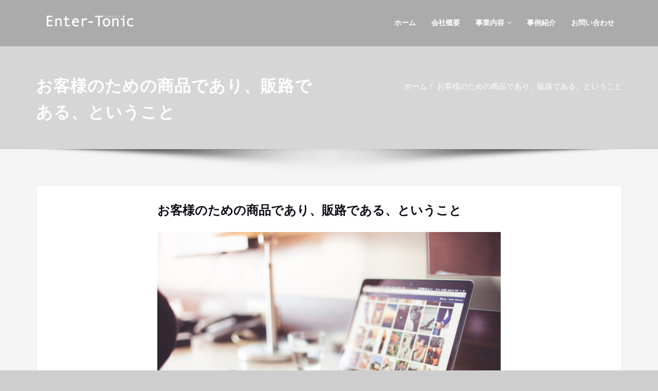

--- FILE ---
content_type: text/html; charset=UTF-8
request_url: https://entertonic.com/2019/08/01/%E3%81%8A%E5%AE%A2%E6%A7%98%E3%81%AE%E3%81%9F%E3%82%81%E3%81%AE%E5%95%86%E5%93%81%E3%81%A7%E3%81%82%E3%82%8A%E3%80%81%E8%B2%A9%E8%B7%AF%E3%81%A7%E3%81%82%E3%82%8B%E3%80%81%E3%81%A8%E3%81%84%E3%81%86/
body_size: 25424
content:
<!DOCTYPE html>
<html dir="ltr" lang="ja" prefix="og: https://ogp.me/ns#">
<head>	
	<meta charset="UTF-8">
    <meta name="viewport" content="width=device-width, initial-scale=1">
    <meta http-equiv="x-ua-compatible" content="ie=edge">
	
		<link rel="pingback" href="https://entertonic.com/xmlrpc.php">
	
	<title>お客様のための商品であり、販路である、ということ | 株式会社エンタトニックのHP</title>
<style type="text/css">


/*===================================================================================*/
/*	MENUBAR SECTION
/*===================================================================================*/

.navbar .navbar-nav > .open > a,
.navbar .navbar-nav > .open > a:hover,
.navbar .navbar-nav > .open > a:focus { 
	background-color: #ffffff; 
	color: #d6d6d6; 
}
.navbar .navbar-nav > li > a:hover,
.navbar .navbar-nav > li > a:focus { 
	background-color: #ffffff; 
	color: #d6d6d6; 
}
.navbar.navbar-default .navbar-nav > .active > a, 
.navbar.navbar-default .navbar-nav > .active > a:hover, 
.navbar.navbar-default .navbar-nav > .active > a:focus { 
	color: #ffffff;
	background-color: #d6d6d6;
}

/* Navbar Classic */
.navbar-classic .navbar-nav > li > a:hover, 
.navbar-classic .navbar-nav > li > a:focus {
    background-color: transparent;
    color: #d6d6d6;
}
.navbar-classic .navbar-nav > .open > a,
.navbar-classic .navbar-nav > .open > a:hover,
.navbar-classic .navbar-nav > .open > a:focus { 
	background-color: transparent; 
	color: #d6d6d6; 
}
.navbar-classic.navbar .navbar-nav > .active > a, 
.navbar-classic.navbar .navbar-nav > .active > a:hover, 
.navbar-classic.navbar .navbar-nav > .active > a:focus {
	background-color: transparent;
	color: #d6d6d6;
    border-top: 2px solid #d6d6d6;
}

/*Dropdown Menus & Submenus Css----------------------------------------------------------*/

.dropdown-menu {
	background-color: #21202e;
	box-shadow: 0 0 3px 0 rgba(0, 0, 0, 0.5);
	border-top: 2px solid #d6d6d6;
	border-bottom: 2px solid #d6d6d6;	
}
.navbar .navbar-nav .open .dropdown-menu > .active > a, 
.navbar .navbar-nav .open .dropdown-menu > .active > a:hover, 
.navbar .navbar-nav .open .dropdown-menu > .active > a:focus { 
	background-color: transparent; 
	color: #d6d6d6;
}

@media (min-width: 100px) and (max-width: 990px) { 
	.navbar .navbar-nav > li > a:hover, 
	.navbar .navbar-nav > li > a:focus {
		background-color: transparent;
		color: #fff;
	}
	.navbar.navbar-default .navbar-nav > .active > a, 
	.navbar.navbar-default .navbar-nav > .active > a:hover, 
	.navbar.navbar-default .navbar-nav > .active > a:focus {
		color: #d6d6d6;
		background-color: transparent;
	}
	.navbar .navbar-nav > .open > a,
	.navbar .navbar-nav > .open > a:hover,
	.navbar .navbar-nav > .open > a:focus { 
		background-color: transparent; 
		color: #d6d6d6; 
		border-bottom: 1px dotted #4c4a5f; 
	}
	
	/*Navbar Classic*/
	.navbar-classic .navbar-nav > li > a:hover, 
	.navbar-classic .navbar-nav > li > a:focus {
		background-color: transparent;
		color: #fff;
	}
	.navbar-classic .navbar-nav > .open > a,
	.navbar-classic .navbar-nav > .open > a:hover,
	.navbar-classic .navbar-nav > .open > a:focus { 
		background-color: transparent; 
		color: #d6d6d6; 
	}
	.navbar-classic.navbar .navbar-nav > .active > a, 
	.navbar-classic.navbar .navbar-nav > .active > a:hover, 
	.navbar-classic.navbar .navbar-nav > .active > a:focus {
		background-color: transparent;
		color: #d6d6d6;
		border-top: none;
	}	
	
}

/*===================================================================================*/
/*	CART ICON 
/*===================================================================================*/

.cart-header:hover > a { color: #d6d6d6; }
.cart-header > a .cart-total { background: #d6d6d6; }

/*===================================================================================*/
/*	HEADER CONTACT WIDGET 
/*===================================================================================*/

.contact-icon i { color: #d6d6d6; }

/*===================================================================================*/
/*	HOMEPAGE OWL CAROUSEL SLIDER
/*===================================================================================*/

.slide-btn-sm:before, .slide-btn-sm:after { background-color: #d6d6d6; }
/*Status Format*/
.format-status-btn-sm { background-color: #d6d6d6; box-shadow: 0 3px 0 0 rgb(164,189,174); }
/*Quote Format*/
#slider-carousel .format-quote:before { color: #d6d6d6; } 
/*Video Format*/
.format-video-btn-sm { background-color: #d6d6d6; box-shadow: 0 3px 0 0 rgb(164,189,174); }
/* Direction Nav */
.slide-shadow { background: url("../images/slide-shadow.png") no-repeat center bottom #fff; }

/*===================================================================================*/
/*	OWL CAROUSEL SLIDER NEXT-PREV
/*===================================================================================*/

.horizontal-nav .owl-prev:hover, .horizontal-nav .owl-next:hover { background-color: #d6d6d6; }

/*===================================================================================*/
/*	SECTION HEADER
/*===================================================================================*/

.widget-separator span { background-color: #d6d6d6; }

/*===================================================================================*/
/*	SECRVICE SECTION
/*===================================================================================*/

.service-section .post:hover { border-top: 3px solid #d6d6d6; }
.txt-pink { color: #d6d6d6; }
.more-link, .more-link:hover, .more-link:focus { color: #d6d6d6; }

/*===================================================================================*/
/*	PORTFOLIO SECTION
/*===================================================================================*/

/*Portfolio Tabs*/
.portfolio-tabs li.active > a, .portfolio-tabs li > a:hover { border-color: #d6d6d6; background: #d6d6d6; }


/*===================================================================================*/
/*	TESTIMONIAL SECTION
/*===================================================================================*/

.author-description p:before { color: #d6d6d6; }

/*===================================================================================*/
/*	CALLOUT SECTION
/*===================================================================================*/

.sm-callout { border-top: 2px solid #d6d6d6; }
.sm-callout-btn a { background-color: #d6d6d6; box-shadow: 0 3px 0 0 rgb(164,189,174); }
.sm-callout-btn a:hover, .sm-callout-btn a:focus { color: #ffffff; }

/*===================================================================================*/
/*	PAGE TITLE SECTION
/*===================================================================================*/

.header-overlapped, .page-title-section { background-color: #d6d6d6; }

/*===================================================================================*/
/*	ABOUT US PAGE
/*===================================================================================*/

.about-section h2 > span { color: #d6d6d6; }

/*===================================================================================*/
/*	TEAM SECTION
/*===================================================================================*/

.team-image .team-showcase-icons a:hover { background-color: #d6d6d6; }

/*===================================================================================*/
/*	HOMEPAGE BLOG & BLOG PAGE SECTION
/*===================================================================================*/

/*Entry Title*/
.entry-header .entry-title > a:hover, .entry-header .entry-title > a:focus { color: #d6d6d6; } 
/*Blog Meta*/
.entry-meta a:hover, .entry-meta a:focus { color: #d6d6d6; }
.entry-meta .entry-date > a { background-color: #d6d6d6; }
/*More Link*/
.home-news .more-link:hover, .home-news .more-link:focus, 
.blog-section .more-link:hover, .blog-section .more-link:focus {
    background-color: transparent;
    color: #d6d6d6 !important;
}
/*Comment Section*/
.comment-date { color: #d6d6d6; }
.reply a { background-color: #d6d6d6; box-shadow: 0 3px 0 0 rgb(164,189,174); }
.blogdetail-btn, .wpcf7-form .wpcf7-submit { box-shadow: 0 3px 0 0 rgb(164,189,174); }

/*===================================================================================*/
/*	SIDEBAR SECTION
/*===================================================================================*/

.sidebar .section-header { border-left: 5px solid #d6d6d6; }

/*Sidebar Calender Widget*/
.calendar_wrap table#wp-calendar caption { background-color: #d6d6d6; }
.calendar_wrap table#wp-calendar a:hover, .calendar_wrap table#wp-calendar a:focus, 
.calendar_wrap table#wp-calendar #next a:hover, .calendar_wrap table#wp-calendar #next a:focus, 
.calendar_wrap table#wp-calendar #prev a:hover, .calendar_wrap table#wp-calendar #prev a:focus { color: #d6d6d6; }
/*Sidebar Widget Archive, Widget categories, Widget Links, Widget Meta, widget Nav Menu, Widget Pages, Widget Recent Comments, Widget Recent Entries */
.widget_archive a:hover, .widget_categories a:hover, .widget_links a:hover, 
.widget_meta a:hover, .widget_nav_menu a:hover, .widget_pages a:hover, 
.widget_recent_comments a:hover, .widget_recent_entries a:hover {
	color: #d6d6d6 !important;
}
.widget_archive a::before, .widget_categories a::before, .widget_links a::before, 
.widget_meta a::before, .widget_nav_menu a::before, .widget_pages a::before, 
.widget_recent_comments a::before, .widget_recent_entries a::before {
    color: #d6d6d6;	
}
/*Sidebar Search*/
form.search-form input.search-submit, 
input[type="submit"], 
.woocommerce-product-search input[type="submit"], 
button[type="submit"] { 
	background-color: #d6d6d6; 
}
/*Sidebar Tags*/
.tagcloud a:hover { background-color: #d6d6d6; border: 1px solid #d6d6d6; }

/*===================================================================================*/
/*	HEADER SIDEBAR & FOOTER SIDEBAR SECTION
/*===================================================================================*/

.site-footer { border-top: 3px solid #d6d6d6; border-bottom: 3px solid #d6d6d6; }
.sp-schemes .section-header span { background-color: #d6d6d6; }
/*Sidebar Latest Post Widget*/
.widget .post .entry-title a:hover, .widget .post .entry-title a:focus { color: #d6d6d6; }

/*===================================================================================*/
/*	FOOTER COPYRIGHTS - SITE INFO
/*===================================================================================*/

.site-info a:hover, .site-info a:focus { color: #d6d6d6; }

/*===================================================================================*/
/*	WP THEME DATA - CUSTOM HTML TAGS
/*===================================================================================*/ 
blockquote { border-left: 5px solid #d6d6d6; }
table a, table a:hover, table a:focus,
a, a:hover, a:focus, 
dl dd a, dl dd a:hover, dl dd a:focus { color: #d6d6d6; }
p > mark, p > ins { background-color: #d6d6d6; }

/*===================================================================================*/
/*	CONTACT SECTION
/*===================================================================================*/ 

.cont-info address > a:hover, .cont-info address > a:focus { color: #d6d6d6; }

/*===================================================================================*/
/*	404 ERROR PAGE SECTION
/*===================================================================================*/

.error_404 h1 { color: #d6d6d6; }
.error_404 p > a { color: #d6d6d6; }

/*===================================================================================*/
/*	SCROLL BUTTON PAGE TO TOP
/*===================================================================================*/ 

.hc_scrollup { background-color: #d6d6d6; }


/*WOOCOMMERCE CSS-----------------------------------------------------------------------------------------------------------------*/
/* Woocommerce Colors-------------------------------------------------------------------------------------------- */
.woocommerce-section { background-color: #d6d6d6; }
.woocommerce ul.products li.product .price del, .woocommerce ul.products li.product .price ins, .woocommerce div.product p.price ins, .woocommerce ul.products li.product .price, .woocommerce .variations td.label, .woocommerce table.shop_table td, .woocommerce-cart .cart-collaterals .cart_totals table td, .woocommerce .woocommerce-ordering select, .woocommerce-cart table.cart td.actions .coupon .input-text, .select2-container .select2-choice { color: #64646d; }
.woocommerce div.product p.price, .woocommerce div.product span.price, .woocommerce .posted_in a, .woocommerce-product-rating a, .woocommerce .tagged_as a, .woocommerce div.product form.cart .variations td.label label, .woocommerce #reviews #comments ol.commentlist li .meta strong, .woocommerce table.shop_table th, .woocommerce-cart table.cart td a, .owl-item .item .cart .add_to_cart_button, .woocommerce ul.cart_list li a, .woocommerce ul.product_list_widget li a, .woocommerce-error, .woocommerce-info, .woocommerce-message { color: #0f0f16; }
.woocommerce ul.products li.product .button { color: #fff; }
.woocommerce ul.product_list_widget li a:hover, .woocommerce ul.product_list_widget li a:focus, 
.woocommerce .posted_in a:hover, .woocommerce .posted_in a:focus { color: #d6d6d6; }
.woocommerce ul.products li.product:hover .button, 
.woocommerce ul.products li.product:focus .button, 
.woocommerce div.product form.cart .button:hover, 
.woocommerce div.product form.cart .button:focus, 
.woocommerce div.product form.cart .button, .woocommerce a.button, .woocommerce a.button:hover, .woocommerce input.button:disabled, .woocommerce input.button:disabled[disabled], .woocommerce-EditAccountForm input.woocommerce-Button, .owl-item .item .cart .add_to_cart_button:hover, #add_payment_method table.cart img, .woocommerce-cart table.cart img, .woocommerce-checkout table.cart img { border: 4px double #e9e9e9; }
.woocommerce div.product form.cart .button, .woocommerce a.button, .woocommerce a.button:hover, .woocommerce a.added_to_cart, .woocommerce table.my_account_orders .order-actions .button { color: #fff; }
.woocommerce ul.products li.product .button,  
 .owl-item .item .cart .add_to_cart_button { background: #d6d6d6 !important; }
.woocommerce ul.products li.product .button, .woocommerce ul.products li.product .button:hover, .owl-item .item .cart .add_to_cart_button { border: 1px solid #d6d6d6 !important; }
.woocommerce ul.products li.product, 
.woocommerce-page ul.products li.product { background-color: #ffffff; border: 1px solid #e9e9e9; }
.woocommerce #respond input#submit.alt, .woocommerce a.button.alt, .woocommerce button.button.alt, .woocommerce input.button.alt { background-color: #d6d6d6; }
.woocommerce #respond input#submit.alt:hover, .woocommerce a.button.alt:hover, .woocommerce button.button.alt:hover, .woocommerce input.button.alt:hover {
    background-color: #d6d6d6;
    color: #fff;
}
.woocommerce .star-rating span { color: #d6d6d6; }
.woocommerce ul.products li.product .onsale, .woocommerce span.onsale { background: #d6d6d6; border: 2px solid #d6d6d6; color: #fff; }
.woocommerce ul.products li.product:hover .onsale, .woocommerce mark, .woocommerce ins { color: #fff; }
.woocommerce span.onsale:hover { color: #fff; }
.woocommerce ul.products li.product:before, .woocommerce ul.products li.product:after, .woocommerce-page ul.products li.product:before, .woocommerce-page ul.products li.product:after {
    content: "";
    position: absolute;
    z-index: -1;
    top: 50%;
    bottom: 0;
    left: 10px;
    right: 10px;
    -moz-border-radius: 100px / 10px;
    border-radius: 100px / 10px;
}
.woocommerce ul.products li.product:before, .woocommerce ul.products li.product:after, .woocommerce-page ul.products li.product:before, .woocommerce-page ul.products li.product:after {
    -webkit-box-shadow: 0 0 15px rgba(0,0,0,0.8);
    -moz-box-shadow: 0 0 15px rgba(0,0,0,0.8);
    box-shadow: 0 0 15px rgba(0,0,0,0.8);
}
.woocommerce a.remove, .woocommerce .woocommerce-Button, .woocommerce .cart input.button, .woocommerce input.button.alt, .woocommerce button.button, .woocommerce #respond input#submit, .woocommerce .cart input.button:hover, 
.woocommerce .cart input.button:focus, 
.woocommerce input.button.alt:hover, 
.woocommerce input.button.alt:focus, 
.woocommerce input.button:hover, 
.woocommerce input.button:focus, 
.woocommerce button.button:hover, 
.woocommerce button.button:focus, 
.woocommerce #respond input#submit:hover, 
.woocommerce #respond input#submit:focus, 
.woocommerce ul.products li.product:hover .button, 
.woocommerce-cart .wc-proceed-to-checkout a.checkout-button, .woocommerce .return-to-shop a.button  { color: #ffffff !important; }
.woocommerce div.product form.cart .button, .woocommerce a.button, .woocommerce a.button:hover, .woocommerce a.button, .woocommerce .woocommerce-Button, .woocommerce .cart input.button, .woocommerce input.button.alt, .woocommerce button.button, .woocommerce #respond input#submit, .woocommerce .cart input.button:hover, .woocommerce .cart input.button:focus, 
.woocommerce input.button.alt:hover, .woocommerce input.button.alt:focus, 
.woocommerce input.button:hover, .woocommerce input.button:focus, 
.woocommerce button.button:hover, .woocommerce button.button:focus, 
.woocommerce #respond input#submit:hover, .woocommerce #respond input#submit:focus, 
.woocommerce-cart .wc-proceed-to-checkout a.checkout-button { background: #d6d6d6; border: 1px solid transparent !important; }
.woocommerce-message, .woocommerce-info {
    border-top-color: #d6d6d6;
}
.woocommerce-message::before, .woocommerce-info::before { color: #d6d6d6; }
.woocommerce div.product div.summary {
    margin-bottom: 2em;
    padding: 0.4rem 0.9rem 1.5rem;
    background-color: #fff;
    border: 1px solid #e9e9e9;
}
.price_label { color: #727272; }
.woocommerce a.added_to_cart { background: #21202e; border: 1px solid #ffffff; }
.woocommerce a.button { border-radius: 0px; box-shadow: none; }
.woocommerce #reviews #comments ol.commentlist li .comment-text { border: 1px solid #e4e1e3; }
.woocommerce #reviews #comments ol.commentlist li .meta time { color: #8f969c; }
.woocommerce #review_form #respond textarea, .woocommerce-cart table.cart td.actions .coupon .input-text { border: 1px solid #e9e9e9; }
.woocommerce-error, .woocommerce-info, .woocommerce-message { background-color: #fbfbfb; box-shadow: 0 7px 3px -5px #e0e0e0; }
.woocommerce table.shop_table, .woocommerce table.shop_table td { border: 1px solid rgba(0, 0, 0, .1); }
.woocommerce table.shop_table th { background-color: #fbfbfb; }
#add_payment_method table.cart img, .woocommerce-cart table.cart img, .woocommerce-checkout table.cart img { border: 4px double #e9e9e9; }
.woocommerce a.remove { background: #555555; }
.woocommerce .checkout_coupon input.button, 
.woocommerce .woocommerce-MyAccount-content input.button, .woocommerce .login input.button { background-color: #d6d6d6; color: #ffffff; border: 1px solid transparent; }
.woocommerce-page #payment #place_order { border: 1px solid transparent; }
.select2-container .select2-choice, .select2-drop-active, .woocommerce .woocommerce-ordering select, .woocommerce .widget select { 
    border: 1px solid #e9e9e9;
}
.woocommerce-checkout #payment ul.payment_methods { background-color: #fbfbfb; border: 1px solid rgba(0, 0, 0, .1); }
#add_payment_method #payment div.payment_box, .woocommerce-cart #payment div.payment_box, .woocommerce-checkout #payment div.payment_box { background-color: #ebe9eb; }
#add_payment_method #payment div.payment_box:before, 
.woocommerce-cart #payment div.payment_box:before, 
.woocommerce-checkout #payment div.payment_box:before { 
    border: 1em solid #ebe9eb;
    border-right-color: transparent;
    border-left-color: transparent;
    border-top-color: transparent;
}   
.woocommerce nav.woocommerce-pagination ul li a, 
.woocommerce nav.woocommerce-pagination ul li span { background-color: transparent; border: 1px solid #0f0f16; color: #242526; }
.woocommerce nav.woocommerce-pagination ul li a:focus, .woocommerce nav.woocommerce-pagination ul li a:hover, .woocommerce nav.woocommerce-pagination ul li span.current { background-color: #0f0f16; border: 1px solid #0f0f16; color: #ffffff; }
.woocommerce-MyAccount-navigation ul li { border-bottom: 1px solid #ebe9eb; }
.woocommerce-EditAccountForm input.woocommerce-Button { border: 1px solid #ffffff; }
.ui-slider .ui-slider-handle {
    border: 1px solid rgba(0, 0, 0, 0.25);
    background: #e7e7e7;
    background: -webkit-gradient(linear,left top,left bottom,from(#FEFEFE),to(#e7e7e7));
    background: -webkit-linear-gradient(#FEFEFE,#e7e7e7);
    background: -moz-linear-gradient(center top,#FEFEFE 0%,#e7e7e7 100%);
    background: -moz-gradient(center top,#FEFEFE 0%,#e7e7e7 100%);
    -webkit-box-shadow: 0 1px 2px rgba(0, 0, 0, 0.3), 0 0 0 1px rgba(255, 255, 255, 0.65) inset;
    -moz-box-shadow: 0 1px 2px rgba(0, 0, 0, 0.3), 0 0 0 1px rgba(255, 255, 255, 0.65) inset;
    box-shadow: 0 1px 2px rgba(0, 0, 0, 0.3), 0 0 0 1px rgba(255, 255, 255, 0.65) inset;
}
.price_slider_wrapper .ui-widget-content {
    background: #1e1e1e;
    background: -webkit-gradient(linear,left top,left bottom,from(#1e1e1e),to(#6a6a6a));
    background: -webkit-linear-gradient(#1e1e1e,#6a6a6a);
    background: -moz-linear-gradient(center top,#1e1e1e 0%,#6a6a6a 100%);
    background: -moz-gradient(center top,#1e1e1e 0%,#6a6a6a 100%);
}
.sidebar-widget .widget-title { border-bottom: 2px solid #eeeeee; }
.sidebar-widget .woocommerce ul.cart_list li { border-bottom: 1px dotted #d1d1d1; }
.woocommerce div.product .woocommerce-tabs .panel { background: #fff; border: 1px solid #e9e9e9; }
.woocommerce .widget_price_filter .ui-slider .ui-slider-range { background-color: #d6d6d6; }
.add-to-cart a.added_to_cart, 
.add-to-cart a.added_to_cart:hover, 
.add-to-cart a.added_to_cart:focus { 
	background: #d6d6d6;
}

/*===================================================================================*/
/*	WOOCOMMERCE PRODUCT CAROUSEL
/*===================================================================================*/

.product_container { background-color: #ffffff; border: 1px solid #e9e9e9; }
.wpcs_product_carousel_slider .owl-item .item h4.product_name, .wpcs_product_carousel_slider .owl-item .item h4.product_name a, 
.wpcs_product_carousel_slider .owl-item .item .cart .add_to_cart_button { color: #0f0f16 !important; }
.wpcs_product_carousel_slider .owl-item .item .cart:hover .add_to_cart_button,
.testimonial-section .wpcs_product_carousel_slider .title, .top-header-detail .wpcs_product_carousel_slider .title { color: #ffffff !important; }

</style>

		<!-- All in One SEO 4.5.9.1 - aioseo.com -->
		<meta name="description" content="バイヤーは確かに「きっかけ」ではあるかも知れません。 しかし、所詮は「きっかけ」でしかありません。 門を開けてはくれたかも知れませんが、 門が開いたこととあなたの商品が売れること、全く別問題です。 その商品が店頭に並んだ後、 その商品を売ってくれる人は誰ですか？ 買ってくれる人は誰ですか？" />
		<meta name="robots" content="max-image-preview:large" />
		<meta name="keywords" content="未分類" />
		<link rel="canonical" href="https://entertonic.com/2019/08/01/%e3%81%8a%e5%ae%a2%e6%a7%98%e3%81%ae%e3%81%9f%e3%82%81%e3%81%ae%e5%95%86%e5%93%81%e3%81%a7%e3%81%82%e3%82%8a%e3%80%81%e8%b2%a9%e8%b7%af%e3%81%a7%e3%81%82%e3%82%8b%e3%80%81%e3%81%a8%e3%81%84%e3%81%86/" />
		<meta name="generator" content="All in One SEO (AIOSEO) 4.5.9.1" />
		<meta property="og:locale" content="ja_JP" />
		<meta property="og:site_name" content="株式会社エンタトニックのHP | デジタルコンテンツを使って日本のモノづくりの魅力を消費者に伝え、売れる商品・店に進化させる会社" />
		<meta property="og:type" content="article" />
		<meta property="og:title" content="お客様のための商品であり、販路である、ということ | 株式会社エンタトニックのHP" />
		<meta property="og:description" content="バイヤーは確かに「きっかけ」ではあるかも知れません。 しかし、所詮は「きっかけ」でしかありません。 門を開けてはくれたかも知れませんが、 門が開いたこととあなたの商品が売れること、全く別問題です。 その商品が店頭に並んだ後、 その商品を売ってくれる人は誰ですか？ 買ってくれる人は誰ですか？" />
		<meta property="og:url" content="https://entertonic.com/2019/08/01/%e3%81%8a%e5%ae%a2%e6%a7%98%e3%81%ae%e3%81%9f%e3%82%81%e3%81%ae%e5%95%86%e5%93%81%e3%81%a7%e3%81%82%e3%82%8a%e3%80%81%e8%b2%a9%e8%b7%af%e3%81%a7%e3%81%82%e3%82%8b%e3%80%81%e3%81%a8%e3%81%84%e3%81%86/" />
		<meta property="og:image" content="https://entertonic.com/wp-content/uploads/2019/08/新ロゴ６角つき.png" />
		<meta property="og:image:secure_url" content="https://entertonic.com/wp-content/uploads/2019/08/新ロゴ６角つき.png" />
		<meta property="og:image:width" content="3741" />
		<meta property="og:image:height" content="2522" />
		<meta property="article:published_time" content="2019-08-01T08:27:29+00:00" />
		<meta property="article:modified_time" content="2019-08-01T08:29:58+00:00" />
		<meta name="twitter:card" content="summary" />
		<meta name="twitter:site" content="@entertonic" />
		<meta name="twitter:title" content="お客様のための商品であり、販路である、ということ | 株式会社エンタトニックのHP" />
		<meta name="twitter:description" content="バイヤーは確かに「きっかけ」ではあるかも知れません。 しかし、所詮は「きっかけ」でしかありません。 門を開けてはくれたかも知れませんが、 門が開いたこととあなたの商品が売れること、全く別問題です。 その商品が店頭に並んだ後、 その商品を売ってくれる人は誰ですか？ 買ってくれる人は誰ですか？" />
		<meta name="twitter:image" content="https://entertonic.com/wp-content/uploads/2019/08/新ロゴ６角つき.png" />
		<meta name="google" content="nositelinkssearchbox" />
		<script type="application/ld+json" class="aioseo-schema">
			{"@context":"https:\/\/schema.org","@graph":[{"@type":"Article","@id":"https:\/\/entertonic.com\/2019\/08\/01\/%e3%81%8a%e5%ae%a2%e6%a7%98%e3%81%ae%e3%81%9f%e3%82%81%e3%81%ae%e5%95%86%e5%93%81%e3%81%a7%e3%81%82%e3%82%8a%e3%80%81%e8%b2%a9%e8%b7%af%e3%81%a7%e3%81%82%e3%82%8b%e3%80%81%e3%81%a8%e3%81%84%e3%81%86\/#article","name":"\u304a\u5ba2\u69d8\u306e\u305f\u3081\u306e\u5546\u54c1\u3067\u3042\u308a\u3001\u8ca9\u8def\u3067\u3042\u308b\u3001\u3068\u3044\u3046\u3053\u3068 | \u682a\u5f0f\u4f1a\u793e\u30a8\u30f3\u30bf\u30c8\u30cb\u30c3\u30af\u306eHP","headline":"\u304a\u5ba2\u69d8\u306e\u305f\u3081\u306e\u5546\u54c1\u3067\u3042\u308a\u3001\u8ca9\u8def\u3067\u3042\u308b\u3001\u3068\u3044\u3046\u3053\u3068","author":{"@id":"https:\/\/entertonic.com\/author\/entertonic69\/#author"},"publisher":{"@id":"https:\/\/entertonic.com\/#organization"},"image":{"@type":"ImageObject","url":"https:\/\/entertonic.com\/wp-content\/uploads\/2019\/08\/pexels-photo-196655.jpeg","@id":"https:\/\/entertonic.com\/2019\/08\/01\/%e3%81%8a%e5%ae%a2%e6%a7%98%e3%81%ae%e3%81%9f%e3%82%81%e3%81%ae%e5%95%86%e5%93%81%e3%81%a7%e3%81%82%e3%82%8a%e3%80%81%e8%b2%a9%e8%b7%af%e3%81%a7%e3%81%82%e3%82%8b%e3%80%81%e3%81%a8%e3%81%84%e3%81%86\/#articleImage","width":1024,"height":683},"datePublished":"2019-08-01T17:27:29+09:00","dateModified":"2019-08-01T17:29:58+09:00","inLanguage":"ja","mainEntityOfPage":{"@id":"https:\/\/entertonic.com\/2019\/08\/01\/%e3%81%8a%e5%ae%a2%e6%a7%98%e3%81%ae%e3%81%9f%e3%82%81%e3%81%ae%e5%95%86%e5%93%81%e3%81%a7%e3%81%82%e3%82%8a%e3%80%81%e8%b2%a9%e8%b7%af%e3%81%a7%e3%81%82%e3%82%8b%e3%80%81%e3%81%a8%e3%81%84%e3%81%86\/#webpage"},"isPartOf":{"@id":"https:\/\/entertonic.com\/2019\/08\/01\/%e3%81%8a%e5%ae%a2%e6%a7%98%e3%81%ae%e3%81%9f%e3%82%81%e3%81%ae%e5%95%86%e5%93%81%e3%81%a7%e3%81%82%e3%82%8a%e3%80%81%e8%b2%a9%e8%b7%af%e3%81%a7%e3%81%82%e3%82%8b%e3%80%81%e3%81%a8%e3%81%84%e3%81%86\/#webpage"},"articleSection":"\u672a\u5206\u985e"},{"@type":"BreadcrumbList","@id":"https:\/\/entertonic.com\/2019\/08\/01\/%e3%81%8a%e5%ae%a2%e6%a7%98%e3%81%ae%e3%81%9f%e3%82%81%e3%81%ae%e5%95%86%e5%93%81%e3%81%a7%e3%81%82%e3%82%8a%e3%80%81%e8%b2%a9%e8%b7%af%e3%81%a7%e3%81%82%e3%82%8b%e3%80%81%e3%81%a8%e3%81%84%e3%81%86\/#breadcrumblist","itemListElement":[{"@type":"ListItem","@id":"https:\/\/entertonic.com\/#listItem","position":1,"name":"\u5bb6","item":"https:\/\/entertonic.com\/","nextItem":"https:\/\/entertonic.com\/2019\/#listItem"},{"@type":"ListItem","@id":"https:\/\/entertonic.com\/2019\/#listItem","position":2,"name":"2019","item":"https:\/\/entertonic.com\/2019\/","nextItem":"https:\/\/entertonic.com\/2019\/08\/#listItem","previousItem":"https:\/\/entertonic.com\/#listItem"},{"@type":"ListItem","@id":"https:\/\/entertonic.com\/2019\/08\/#listItem","position":3,"name":"August","item":"https:\/\/entertonic.com\/2019\/08\/","nextItem":"https:\/\/entertonic.com\/2019\/08\/01\/#listItem","previousItem":"https:\/\/entertonic.com\/2019\/#listItem"},{"@type":"ListItem","@id":"https:\/\/entertonic.com\/2019\/08\/01\/#listItem","position":4,"name":"1","item":"https:\/\/entertonic.com\/2019\/08\/01\/","nextItem":"https:\/\/entertonic.com\/2019\/08\/01\/%e3%81%8a%e5%ae%a2%e6%a7%98%e3%81%ae%e3%81%9f%e3%82%81%e3%81%ae%e5%95%86%e5%93%81%e3%81%a7%e3%81%82%e3%82%8a%e3%80%81%e8%b2%a9%e8%b7%af%e3%81%a7%e3%81%82%e3%82%8b%e3%80%81%e3%81%a8%e3%81%84%e3%81%86\/#listItem","previousItem":"https:\/\/entertonic.com\/2019\/08\/#listItem"},{"@type":"ListItem","@id":"https:\/\/entertonic.com\/2019\/08\/01\/%e3%81%8a%e5%ae%a2%e6%a7%98%e3%81%ae%e3%81%9f%e3%82%81%e3%81%ae%e5%95%86%e5%93%81%e3%81%a7%e3%81%82%e3%82%8a%e3%80%81%e8%b2%a9%e8%b7%af%e3%81%a7%e3%81%82%e3%82%8b%e3%80%81%e3%81%a8%e3%81%84%e3%81%86\/#listItem","position":5,"name":"\u304a\u5ba2\u69d8\u306e\u305f\u3081\u306e\u5546\u54c1\u3067\u3042\u308a\u3001\u8ca9\u8def\u3067\u3042\u308b\u3001\u3068\u3044\u3046\u3053\u3068","previousItem":"https:\/\/entertonic.com\/2019\/08\/01\/#listItem"}]},{"@type":"Organization","@id":"https:\/\/entertonic.com\/#organization","name":"\u682a\u5f0f\u4f1a\u793e\u30a8\u30f3\u30bf\u30c8\u30cb\u30c3\u30af\u306eHP","url":"https:\/\/entertonic.com\/","logo":{"@type":"ImageObject","url":"https:\/\/entertonic.com\/wp-content\/uploads\/2022\/05\/cropped-\u30ed\u30b4\u767d\u629c\u304d.png","@id":"https:\/\/entertonic.com\/2019\/08\/01\/%e3%81%8a%e5%ae%a2%e6%a7%98%e3%81%ae%e3%81%9f%e3%82%81%e3%81%ae%e5%95%86%e5%93%81%e3%81%a7%e3%81%82%e3%82%8a%e3%80%81%e8%b2%a9%e8%b7%af%e3%81%a7%e3%81%82%e3%82%8b%e3%80%81%e3%81%a8%e3%81%84%e3%81%86\/#organizationLogo","width":210,"height":49},"image":{"@id":"https:\/\/entertonic.com\/2019\/08\/01\/%e3%81%8a%e5%ae%a2%e6%a7%98%e3%81%ae%e3%81%9f%e3%82%81%e3%81%ae%e5%95%86%e5%93%81%e3%81%a7%e3%81%82%e3%82%8a%e3%80%81%e8%b2%a9%e8%b7%af%e3%81%a7%e3%81%82%e3%82%8b%e3%80%81%e3%81%a8%e3%81%84%e3%81%86\/#organizationLogo"}},{"@type":"Person","@id":"https:\/\/entertonic.com\/author\/entertonic69\/#author","url":"https:\/\/entertonic.com\/author\/entertonic69\/","name":"\u7ba1\u7406\u4ebaH","image":{"@type":"ImageObject","@id":"https:\/\/entertonic.com\/2019\/08\/01\/%e3%81%8a%e5%ae%a2%e6%a7%98%e3%81%ae%e3%81%9f%e3%82%81%e3%81%ae%e5%95%86%e5%93%81%e3%81%a7%e3%81%82%e3%82%8a%e3%80%81%e8%b2%a9%e8%b7%af%e3%81%a7%e3%81%82%e3%82%8b%e3%80%81%e3%81%a8%e3%81%84%e3%81%86\/#authorImage","url":"https:\/\/secure.gravatar.com\/avatar\/7170e4857614d3198c438479b66a940f?s=96&d=mm&r=g","width":96,"height":96,"caption":"\u7ba1\u7406\u4ebaH"}},{"@type":"WebPage","@id":"https:\/\/entertonic.com\/2019\/08\/01\/%e3%81%8a%e5%ae%a2%e6%a7%98%e3%81%ae%e3%81%9f%e3%82%81%e3%81%ae%e5%95%86%e5%93%81%e3%81%a7%e3%81%82%e3%82%8a%e3%80%81%e8%b2%a9%e8%b7%af%e3%81%a7%e3%81%82%e3%82%8b%e3%80%81%e3%81%a8%e3%81%84%e3%81%86\/#webpage","url":"https:\/\/entertonic.com\/2019\/08\/01\/%e3%81%8a%e5%ae%a2%e6%a7%98%e3%81%ae%e3%81%9f%e3%82%81%e3%81%ae%e5%95%86%e5%93%81%e3%81%a7%e3%81%82%e3%82%8a%e3%80%81%e8%b2%a9%e8%b7%af%e3%81%a7%e3%81%82%e3%82%8b%e3%80%81%e3%81%a8%e3%81%84%e3%81%86\/","name":"\u304a\u5ba2\u69d8\u306e\u305f\u3081\u306e\u5546\u54c1\u3067\u3042\u308a\u3001\u8ca9\u8def\u3067\u3042\u308b\u3001\u3068\u3044\u3046\u3053\u3068 | \u682a\u5f0f\u4f1a\u793e\u30a8\u30f3\u30bf\u30c8\u30cb\u30c3\u30af\u306eHP","description":"\u30d0\u30a4\u30e4\u30fc\u306f\u78ba\u304b\u306b\u300c\u304d\u3063\u304b\u3051\u300d\u3067\u306f\u3042\u308b\u304b\u3082\u77e5\u308c\u307e\u305b\u3093\u3002 \u3057\u304b\u3057\u3001\u6240\u8a6e\u306f\u300c\u304d\u3063\u304b\u3051\u300d\u3067\u3057\u304b\u3042\u308a\u307e\u305b\u3093\u3002 \u9580\u3092\u958b\u3051\u3066\u306f\u304f\u308c\u305f\u304b\u3082\u77e5\u308c\u307e\u305b\u3093\u304c\u3001 \u9580\u304c\u958b\u3044\u305f\u3053\u3068\u3068\u3042\u306a\u305f\u306e\u5546\u54c1\u304c\u58f2\u308c\u308b\u3053\u3068\u3001\u5168\u304f\u5225\u554f\u984c\u3067\u3059\u3002 \u305d\u306e\u5546\u54c1\u304c\u5e97\u982d\u306b\u4e26\u3093\u3060\u5f8c\u3001 \u305d\u306e\u5546\u54c1\u3092\u58f2\u3063\u3066\u304f\u308c\u308b\u4eba\u306f\u8ab0\u3067\u3059\u304b\uff1f \u8cb7\u3063\u3066\u304f\u308c\u308b\u4eba\u306f\u8ab0\u3067\u3059\u304b\uff1f","inLanguage":"ja","isPartOf":{"@id":"https:\/\/entertonic.com\/#website"},"breadcrumb":{"@id":"https:\/\/entertonic.com\/2019\/08\/01\/%e3%81%8a%e5%ae%a2%e6%a7%98%e3%81%ae%e3%81%9f%e3%82%81%e3%81%ae%e5%95%86%e5%93%81%e3%81%a7%e3%81%82%e3%82%8a%e3%80%81%e8%b2%a9%e8%b7%af%e3%81%a7%e3%81%82%e3%82%8b%e3%80%81%e3%81%a8%e3%81%84%e3%81%86\/#breadcrumblist"},"author":{"@id":"https:\/\/entertonic.com\/author\/entertonic69\/#author"},"creator":{"@id":"https:\/\/entertonic.com\/author\/entertonic69\/#author"},"datePublished":"2019-08-01T17:27:29+09:00","dateModified":"2019-08-01T17:29:58+09:00"},{"@type":"WebSite","@id":"https:\/\/entertonic.com\/#website","url":"https:\/\/entertonic.com\/","name":"\u682a\u5f0f\u4f1a\u793e\u30a8\u30f3\u30bf\u30c8\u30cb\u30c3\u30af\u306eHP","description":"\u30c7\u30b8\u30bf\u30eb\u30b3\u30f3\u30c6\u30f3\u30c4\u3092\u4f7f\u3063\u3066\u65e5\u672c\u306e\u30e2\u30ce\u3065\u304f\u308a\u306e\u9b45\u529b\u3092\u6d88\u8cbb\u8005\u306b\u4f1d\u3048\u3001\u58f2\u308c\u308b\u5546\u54c1\u30fb\u5e97\u306b\u9032\u5316\u3055\u305b\u308b\u4f1a\u793e","inLanguage":"ja","publisher":{"@id":"https:\/\/entertonic.com\/#organization"}}]}
		</script>
		<!-- All in One SEO -->

<link rel='dns-prefetch' href='//webfonts.xserver.jp' />
<link rel='dns-prefetch' href='//fonts.googleapis.com' />
<link rel="alternate" type="application/rss+xml" title="株式会社エンタトニックのHP &raquo; フィード" href="https://entertonic.com/feed/" />
<link rel="alternate" type="application/rss+xml" title="株式会社エンタトニックのHP &raquo; コメントフィード" href="https://entertonic.com/comments/feed/" />
<link rel="alternate" type="application/rss+xml" title="株式会社エンタトニックのHP &raquo; お客様のための商品であり、販路である、ということ のコメントのフィード" href="https://entertonic.com/2019/08/01/%e3%81%8a%e5%ae%a2%e6%a7%98%e3%81%ae%e3%81%9f%e3%82%81%e3%81%ae%e5%95%86%e5%93%81%e3%81%a7%e3%81%82%e3%82%8a%e3%80%81%e8%b2%a9%e8%b7%af%e3%81%a7%e3%81%82%e3%82%8b%e3%80%81%e3%81%a8%e3%81%84%e3%81%86/feed/" />
<script type="text/javascript">
/* <![CDATA[ */
window._wpemojiSettings = {"baseUrl":"https:\/\/s.w.org\/images\/core\/emoji\/15.0.3\/72x72\/","ext":".png","svgUrl":"https:\/\/s.w.org\/images\/core\/emoji\/15.0.3\/svg\/","svgExt":".svg","source":{"concatemoji":"https:\/\/entertonic.com\/wp-includes\/js\/wp-emoji-release.min.js?ver=6.5.7"}};
/*! This file is auto-generated */
!function(i,n){var o,s,e;function c(e){try{var t={supportTests:e,timestamp:(new Date).valueOf()};sessionStorage.setItem(o,JSON.stringify(t))}catch(e){}}function p(e,t,n){e.clearRect(0,0,e.canvas.width,e.canvas.height),e.fillText(t,0,0);var t=new Uint32Array(e.getImageData(0,0,e.canvas.width,e.canvas.height).data),r=(e.clearRect(0,0,e.canvas.width,e.canvas.height),e.fillText(n,0,0),new Uint32Array(e.getImageData(0,0,e.canvas.width,e.canvas.height).data));return t.every(function(e,t){return e===r[t]})}function u(e,t,n){switch(t){case"flag":return n(e,"\ud83c\udff3\ufe0f\u200d\u26a7\ufe0f","\ud83c\udff3\ufe0f\u200b\u26a7\ufe0f")?!1:!n(e,"\ud83c\uddfa\ud83c\uddf3","\ud83c\uddfa\u200b\ud83c\uddf3")&&!n(e,"\ud83c\udff4\udb40\udc67\udb40\udc62\udb40\udc65\udb40\udc6e\udb40\udc67\udb40\udc7f","\ud83c\udff4\u200b\udb40\udc67\u200b\udb40\udc62\u200b\udb40\udc65\u200b\udb40\udc6e\u200b\udb40\udc67\u200b\udb40\udc7f");case"emoji":return!n(e,"\ud83d\udc26\u200d\u2b1b","\ud83d\udc26\u200b\u2b1b")}return!1}function f(e,t,n){var r="undefined"!=typeof WorkerGlobalScope&&self instanceof WorkerGlobalScope?new OffscreenCanvas(300,150):i.createElement("canvas"),a=r.getContext("2d",{willReadFrequently:!0}),o=(a.textBaseline="top",a.font="600 32px Arial",{});return e.forEach(function(e){o[e]=t(a,e,n)}),o}function t(e){var t=i.createElement("script");t.src=e,t.defer=!0,i.head.appendChild(t)}"undefined"!=typeof Promise&&(o="wpEmojiSettingsSupports",s=["flag","emoji"],n.supports={everything:!0,everythingExceptFlag:!0},e=new Promise(function(e){i.addEventListener("DOMContentLoaded",e,{once:!0})}),new Promise(function(t){var n=function(){try{var e=JSON.parse(sessionStorage.getItem(o));if("object"==typeof e&&"number"==typeof e.timestamp&&(new Date).valueOf()<e.timestamp+604800&&"object"==typeof e.supportTests)return e.supportTests}catch(e){}return null}();if(!n){if("undefined"!=typeof Worker&&"undefined"!=typeof OffscreenCanvas&&"undefined"!=typeof URL&&URL.createObjectURL&&"undefined"!=typeof Blob)try{var e="postMessage("+f.toString()+"("+[JSON.stringify(s),u.toString(),p.toString()].join(",")+"));",r=new Blob([e],{type:"text/javascript"}),a=new Worker(URL.createObjectURL(r),{name:"wpTestEmojiSupports"});return void(a.onmessage=function(e){c(n=e.data),a.terminate(),t(n)})}catch(e){}c(n=f(s,u,p))}t(n)}).then(function(e){for(var t in e)n.supports[t]=e[t],n.supports.everything=n.supports.everything&&n.supports[t],"flag"!==t&&(n.supports.everythingExceptFlag=n.supports.everythingExceptFlag&&n.supports[t]);n.supports.everythingExceptFlag=n.supports.everythingExceptFlag&&!n.supports.flag,n.DOMReady=!1,n.readyCallback=function(){n.DOMReady=!0}}).then(function(){return e}).then(function(){var e;n.supports.everything||(n.readyCallback(),(e=n.source||{}).concatemoji?t(e.concatemoji):e.wpemoji&&e.twemoji&&(t(e.twemoji),t(e.wpemoji)))}))}((window,document),window._wpemojiSettings);
/* ]]> */
</script>
<style id='wp-emoji-styles-inline-css' type='text/css'>

	img.wp-smiley, img.emoji {
		display: inline !important;
		border: none !important;
		box-shadow: none !important;
		height: 1em !important;
		width: 1em !important;
		margin: 0 0.07em !important;
		vertical-align: -0.1em !important;
		background: none !important;
		padding: 0 !important;
	}
</style>
<link rel='stylesheet' id='wp-block-library-css' href='https://entertonic.com/wp-includes/css/dist/block-library/style.min.css?ver=6.5.7' type='text/css' media='all' />
<style id='classic-theme-styles-inline-css' type='text/css'>
/*! This file is auto-generated */
.wp-block-button__link{color:#fff;background-color:#32373c;border-radius:9999px;box-shadow:none;text-decoration:none;padding:calc(.667em + 2px) calc(1.333em + 2px);font-size:1.125em}.wp-block-file__button{background:#32373c;color:#fff;text-decoration:none}
</style>
<style id='global-styles-inline-css' type='text/css'>
body{--wp--preset--color--black: #000000;--wp--preset--color--cyan-bluish-gray: #abb8c3;--wp--preset--color--white: #ffffff;--wp--preset--color--pale-pink: #f78da7;--wp--preset--color--vivid-red: #cf2e2e;--wp--preset--color--luminous-vivid-orange: #ff6900;--wp--preset--color--luminous-vivid-amber: #fcb900;--wp--preset--color--light-green-cyan: #7bdcb5;--wp--preset--color--vivid-green-cyan: #00d084;--wp--preset--color--pale-cyan-blue: #8ed1fc;--wp--preset--color--vivid-cyan-blue: #0693e3;--wp--preset--color--vivid-purple: #9b51e0;--wp--preset--gradient--vivid-cyan-blue-to-vivid-purple: linear-gradient(135deg,rgba(6,147,227,1) 0%,rgb(155,81,224) 100%);--wp--preset--gradient--light-green-cyan-to-vivid-green-cyan: linear-gradient(135deg,rgb(122,220,180) 0%,rgb(0,208,130) 100%);--wp--preset--gradient--luminous-vivid-amber-to-luminous-vivid-orange: linear-gradient(135deg,rgba(252,185,0,1) 0%,rgba(255,105,0,1) 100%);--wp--preset--gradient--luminous-vivid-orange-to-vivid-red: linear-gradient(135deg,rgba(255,105,0,1) 0%,rgb(207,46,46) 100%);--wp--preset--gradient--very-light-gray-to-cyan-bluish-gray: linear-gradient(135deg,rgb(238,238,238) 0%,rgb(169,184,195) 100%);--wp--preset--gradient--cool-to-warm-spectrum: linear-gradient(135deg,rgb(74,234,220) 0%,rgb(151,120,209) 20%,rgb(207,42,186) 40%,rgb(238,44,130) 60%,rgb(251,105,98) 80%,rgb(254,248,76) 100%);--wp--preset--gradient--blush-light-purple: linear-gradient(135deg,rgb(255,206,236) 0%,rgb(152,150,240) 100%);--wp--preset--gradient--blush-bordeaux: linear-gradient(135deg,rgb(254,205,165) 0%,rgb(254,45,45) 50%,rgb(107,0,62) 100%);--wp--preset--gradient--luminous-dusk: linear-gradient(135deg,rgb(255,203,112) 0%,rgb(199,81,192) 50%,rgb(65,88,208) 100%);--wp--preset--gradient--pale-ocean: linear-gradient(135deg,rgb(255,245,203) 0%,rgb(182,227,212) 50%,rgb(51,167,181) 100%);--wp--preset--gradient--electric-grass: linear-gradient(135deg,rgb(202,248,128) 0%,rgb(113,206,126) 100%);--wp--preset--gradient--midnight: linear-gradient(135deg,rgb(2,3,129) 0%,rgb(40,116,252) 100%);--wp--preset--font-size--small: 13px;--wp--preset--font-size--medium: 20px;--wp--preset--font-size--large: 36px;--wp--preset--font-size--x-large: 42px;--wp--preset--spacing--20: 0.44rem;--wp--preset--spacing--30: 0.67rem;--wp--preset--spacing--40: 1rem;--wp--preset--spacing--50: 1.5rem;--wp--preset--spacing--60: 2.25rem;--wp--preset--spacing--70: 3.38rem;--wp--preset--spacing--80: 5.06rem;--wp--preset--shadow--natural: 6px 6px 9px rgba(0, 0, 0, 0.2);--wp--preset--shadow--deep: 12px 12px 50px rgba(0, 0, 0, 0.4);--wp--preset--shadow--sharp: 6px 6px 0px rgba(0, 0, 0, 0.2);--wp--preset--shadow--outlined: 6px 6px 0px -3px rgba(255, 255, 255, 1), 6px 6px rgba(0, 0, 0, 1);--wp--preset--shadow--crisp: 6px 6px 0px rgba(0, 0, 0, 1);}:where(.is-layout-flex){gap: 0.5em;}:where(.is-layout-grid){gap: 0.5em;}body .is-layout-flex{display: flex;}body .is-layout-flex{flex-wrap: wrap;align-items: center;}body .is-layout-flex > *{margin: 0;}body .is-layout-grid{display: grid;}body .is-layout-grid > *{margin: 0;}:where(.wp-block-columns.is-layout-flex){gap: 2em;}:where(.wp-block-columns.is-layout-grid){gap: 2em;}:where(.wp-block-post-template.is-layout-flex){gap: 1.25em;}:where(.wp-block-post-template.is-layout-grid){gap: 1.25em;}.has-black-color{color: var(--wp--preset--color--black) !important;}.has-cyan-bluish-gray-color{color: var(--wp--preset--color--cyan-bluish-gray) !important;}.has-white-color{color: var(--wp--preset--color--white) !important;}.has-pale-pink-color{color: var(--wp--preset--color--pale-pink) !important;}.has-vivid-red-color{color: var(--wp--preset--color--vivid-red) !important;}.has-luminous-vivid-orange-color{color: var(--wp--preset--color--luminous-vivid-orange) !important;}.has-luminous-vivid-amber-color{color: var(--wp--preset--color--luminous-vivid-amber) !important;}.has-light-green-cyan-color{color: var(--wp--preset--color--light-green-cyan) !important;}.has-vivid-green-cyan-color{color: var(--wp--preset--color--vivid-green-cyan) !important;}.has-pale-cyan-blue-color{color: var(--wp--preset--color--pale-cyan-blue) !important;}.has-vivid-cyan-blue-color{color: var(--wp--preset--color--vivid-cyan-blue) !important;}.has-vivid-purple-color{color: var(--wp--preset--color--vivid-purple) !important;}.has-black-background-color{background-color: var(--wp--preset--color--black) !important;}.has-cyan-bluish-gray-background-color{background-color: var(--wp--preset--color--cyan-bluish-gray) !important;}.has-white-background-color{background-color: var(--wp--preset--color--white) !important;}.has-pale-pink-background-color{background-color: var(--wp--preset--color--pale-pink) !important;}.has-vivid-red-background-color{background-color: var(--wp--preset--color--vivid-red) !important;}.has-luminous-vivid-orange-background-color{background-color: var(--wp--preset--color--luminous-vivid-orange) !important;}.has-luminous-vivid-amber-background-color{background-color: var(--wp--preset--color--luminous-vivid-amber) !important;}.has-light-green-cyan-background-color{background-color: var(--wp--preset--color--light-green-cyan) !important;}.has-vivid-green-cyan-background-color{background-color: var(--wp--preset--color--vivid-green-cyan) !important;}.has-pale-cyan-blue-background-color{background-color: var(--wp--preset--color--pale-cyan-blue) !important;}.has-vivid-cyan-blue-background-color{background-color: var(--wp--preset--color--vivid-cyan-blue) !important;}.has-vivid-purple-background-color{background-color: var(--wp--preset--color--vivid-purple) !important;}.has-black-border-color{border-color: var(--wp--preset--color--black) !important;}.has-cyan-bluish-gray-border-color{border-color: var(--wp--preset--color--cyan-bluish-gray) !important;}.has-white-border-color{border-color: var(--wp--preset--color--white) !important;}.has-pale-pink-border-color{border-color: var(--wp--preset--color--pale-pink) !important;}.has-vivid-red-border-color{border-color: var(--wp--preset--color--vivid-red) !important;}.has-luminous-vivid-orange-border-color{border-color: var(--wp--preset--color--luminous-vivid-orange) !important;}.has-luminous-vivid-amber-border-color{border-color: var(--wp--preset--color--luminous-vivid-amber) !important;}.has-light-green-cyan-border-color{border-color: var(--wp--preset--color--light-green-cyan) !important;}.has-vivid-green-cyan-border-color{border-color: var(--wp--preset--color--vivid-green-cyan) !important;}.has-pale-cyan-blue-border-color{border-color: var(--wp--preset--color--pale-cyan-blue) !important;}.has-vivid-cyan-blue-border-color{border-color: var(--wp--preset--color--vivid-cyan-blue) !important;}.has-vivid-purple-border-color{border-color: var(--wp--preset--color--vivid-purple) !important;}.has-vivid-cyan-blue-to-vivid-purple-gradient-background{background: var(--wp--preset--gradient--vivid-cyan-blue-to-vivid-purple) !important;}.has-light-green-cyan-to-vivid-green-cyan-gradient-background{background: var(--wp--preset--gradient--light-green-cyan-to-vivid-green-cyan) !important;}.has-luminous-vivid-amber-to-luminous-vivid-orange-gradient-background{background: var(--wp--preset--gradient--luminous-vivid-amber-to-luminous-vivid-orange) !important;}.has-luminous-vivid-orange-to-vivid-red-gradient-background{background: var(--wp--preset--gradient--luminous-vivid-orange-to-vivid-red) !important;}.has-very-light-gray-to-cyan-bluish-gray-gradient-background{background: var(--wp--preset--gradient--very-light-gray-to-cyan-bluish-gray) !important;}.has-cool-to-warm-spectrum-gradient-background{background: var(--wp--preset--gradient--cool-to-warm-spectrum) !important;}.has-blush-light-purple-gradient-background{background: var(--wp--preset--gradient--blush-light-purple) !important;}.has-blush-bordeaux-gradient-background{background: var(--wp--preset--gradient--blush-bordeaux) !important;}.has-luminous-dusk-gradient-background{background: var(--wp--preset--gradient--luminous-dusk) !important;}.has-pale-ocean-gradient-background{background: var(--wp--preset--gradient--pale-ocean) !important;}.has-electric-grass-gradient-background{background: var(--wp--preset--gradient--electric-grass) !important;}.has-midnight-gradient-background{background: var(--wp--preset--gradient--midnight) !important;}.has-small-font-size{font-size: var(--wp--preset--font-size--small) !important;}.has-medium-font-size{font-size: var(--wp--preset--font-size--medium) !important;}.has-large-font-size{font-size: var(--wp--preset--font-size--large) !important;}.has-x-large-font-size{font-size: var(--wp--preset--font-size--x-large) !important;}
.wp-block-navigation a:where(:not(.wp-element-button)){color: inherit;}
:where(.wp-block-post-template.is-layout-flex){gap: 1.25em;}:where(.wp-block-post-template.is-layout-grid){gap: 1.25em;}
:where(.wp-block-columns.is-layout-flex){gap: 2em;}:where(.wp-block-columns.is-layout-grid){gap: 2em;}
.wp-block-pullquote{font-size: 1.5em;line-height: 1.6;}
</style>
<link rel='stylesheet' id='bootstrap-css' href='https://entertonic.com/wp-content/themes/spicepress-pro/css/bootstrap.css?ver=6.5.7' type='text/css' media='all' />
<link rel='stylesheet' id='style-css' href='https://entertonic.com/wp-content/themes/spicepress-pro/style.css?ver=6.5.7' type='text/css' media='all' />
<link rel='stylesheet' id='spicepress-theme-menu-css-css' href='https://entertonic.com/wp-content/themes/spicepress-pro/css/theme-menu.css?ver=6.5.7' type='text/css' media='all' />
<link rel='stylesheet' id='animate.min-css-css' href='https://entertonic.com/wp-content/themes/spicepress-pro/css/animate.min.css?ver=6.5.7' type='text/css' media='all' />
<link rel='stylesheet' id='spicepress-switcher-css-css' href='https://entertonic.com/wp-content/themes/spicepress-pro/css/switcher/switcher.css?ver=6.5.7' type='text/css' media='all' />
<link rel='stylesheet' id='spicepress-light-css-css' href='https://entertonic.com/wp-content/themes/spicepress-pro/css/lightbox.css?ver=6.5.7' type='text/css' media='all' />
<link rel='stylesheet' id='spicepress-font-awesome.min-css-css' href='https://entertonic.com/wp-content/themes/spicepress-pro/css/font-awesome/css/font-awesome.min.css?ver=6.5.7' type='text/css' media='all' />
<link rel='stylesheet' id='spicepress-media-responsive-css-css' href='https://entertonic.com/wp-content/themes/spicepress-pro/css/media-responsive.css?ver=6.5.7' type='text/css' media='all' />
<link rel='stylesheet' id='spicepress-owl-carousel-css-css' href='https://entertonic.com/wp-content/themes/spicepress-pro/css/owl.carousel.css?ver=6.5.7' type='text/css' media='all' />
<link rel='stylesheet' id='spicepress-fonts-css' href='//fonts.googleapis.com/css?family=Open+Sans%3A300%2C400%2C600%2C700%2C800%7CDosis%3A200%2C300%2C400%2C500%2C600%2C700%2C800%7Citalic%7CCourgette&#038;subset=latin%2Clatin-ext' type='text/css' media='all' />
<link rel='stylesheet' id='spicepress-google-fonts-css' href='//fonts.googleapis.com/css?family=ABeeZee%7CAbel%7CAbril+Fatface%7CAclonica%7CAcme%7CActor%7CAdamina%7CAdvent+Pro%7CAguafina+Script%7CAkronim%7CAladin%7CAldrich%7CAlef%7CAlegreya%7CAlegreya+SC%7CAlegreya+Sans%7CAlegreya+Sans+SC%7CAlex+Brush%7CAlfa+Slab+One%7CAlice%7CAlike%7CAlike+Angular%7CAllan%7CAllerta%7CAllerta+Stencil%7CAllura%7CAlmendra%7CAlmendra+Display%7CAlmendra+SC%7CAmarante%7CAmaranth%7CAmatic+SC%7CAmatica+SC%7CAmethysta%7CAmiko%7CAmiri%7CAmita%7CAnaheim%7CAndada%7CAndika%7CAngkor%7CAnnie+Use+Your+Telescope%7CAnonymous+Pro%7CAntic%7CAntic+Didone%7CAntic+Slab%7CAnton%7CArapey%7CArbutus%7CArbutus+Slab%7CArchitects+Daughter%7CArchivo+Black%7CArchivo+Narrow%7CAref+Ruqaa%7CArima+Madurai%7CArimo%7CArizonia%7CArmata%7CArtifika%7CArvo%7CArya%7CAsap%7CAsar%7CAsset%7CAssistant%7CAstloch%7CAsul%7CAthiti%7CAtma%7CAtomic+Age%7CAubrey%7CAudiowide%7CAutour+One%7CAverage%7CAverage+Sans%7CAveria+Gruesa+Libre%7CAveria+Libre%7CAveria+Sans+Libre%7CAveria+Serif+Libre%7CBad+Script%7CBaloo%7CBaloo+Bhai%7CBaloo+Da%7CBaloo+Thambi%7CBalthazar%7CBangers%7CBasic%7CBattambang%7CBaumans%7CBayon%7CBelgrano%7CBelleza%7CBenchNine%7CBentham%7CBerkshire+Swash%7CBevan%7CBigelow+Rules%7CBigshot+One%7CBilbo%7CBilbo+Swash+Caps%7CBioRhyme%7CBioRhyme+Expanded%7CBiryani%7CBitter%7CBlack+Ops+One%7CBokor%7CBonbon%7CBoogaloo%7CBowlby+One%7CBowlby+One+SC%7CBrawler%7CBree+Serif%7CBubblegum+Sans%7CBubbler+One%7CBuda%7CBuenard%7CBungee%7CBungee+Hairline%7CBungee+Inline%7CBungee+Outline%7CBungee+Shade%7CButcherman%7CButterfly+Kids%7CCabin%7CCabin+Condensed%7CCabin+Sketch%7CCaesar+Dressing%7CCagliostro%7CCairo%7CCalligraffitti%7CCambay%7CCambo%7CCandal%7CCantarell%7CCantata+One%7CCantora+One%7CCapriola%7CCardo%7CCarme%7CCarrois+Gothic%7CCarrois+Gothic+SC%7CCarter+One%7CCatamaran%7CCaudex%7CCaveat%7CCaveat+Brush%7CCedarville+Cursive%7CCeviche+One%7CChanga%7CChanga+One%7CChango%7CChathura%7CChau+Philomene+One%7CChela+One%7CChelsea+Market%7CChenla%7CCherry+Cream+Soda%7CCherry+Swash%7CChewy%7CChicle%7CChivo%7CChonburi%7CCinzel%7CCinzel+Decorative%7CClicker+Script%7CCoda%7CCoda+Caption%7CCodystar%7CCoiny%7CCombo%7CComfortaa%7CComing+Soon%7CConcert+One%7CCondiment%7CContent%7CContrail+One%7CConvergence%7CCookie%7CCopse%7CCorben%7CCormorant%7CCormorant+Garamond%7CCormorant+Infant%7CCormorant+SC%7CCormorant+Unicase%7CCormorant+Upright%7CCourgette%7CCousine%7CCoustard%7CCovered+By+Your+Grace%7CCrafty+Girls%7CCreepster%7CCrete+Round%7CCrimson+Text%7CCroissant+One%7CCrushed%7CCuprum%7CCutive%7CCutive+Mono%7CDamion%7CDancing+Script%7CDangrek%7CDavid+Libre%7CDawning+of+a+New+Day%7CDays+One%7CDekko%7CDelius%7CDelius+Swash+Caps%7CDelius+Unicase%7CDella+Respira%7CDenk+One%7CDevonshire%7CDhurjati%7CDidact+Gothic%7CDiplomata%7CDiplomata+SC%7CDomine%7CDonegal+One%7CDoppio+One%7CDorsa%7CDosis%7CDr+Sugiyama%7CDroid+Sans%7CDroid+Sans+Mono%7CDroid+Serif%7CDuru+Sans%7CDynalight%7CEB+Garamond%7CEagle+Lake%7CEater%7CEconomica%7CEczar%7CEk+Mukta%7CEl+Messiri%7CElectrolize%7CElsie%7CElsie+Swash+Caps%7CEmblema+One%7CEmilys+Candy%7CEngagement%7CEnglebert%7CEnriqueta%7CErica+One%7CEsteban%7CEuphoria+Script%7CEwert%7CExo%7CExo+2%7CExpletus+Sans%7CFanwood+Text%7CFarsan%7CFascinate%7CFascinate+Inline%7CFaster+One%7CFasthand%7CFauna+One%7CFederant%7CFedero%7CFelipa%7CFenix%7CFinger+Paint%7CFira+Mono%7CFira+Sans%7CFjalla+One%7CFjord+One%7CFlamenco%7CFlavors%7CFondamento%7CFontdiner+Swanky%7CForum%7CFrancois+One%7CFrank+Ruhl+Libre%7CFreckle+Face%7CFredericka+the+Great%7CFredoka+One%7CFreehand%7CFresca%7CFrijole%7CFruktur%7CFugaz+One%7CGFS+Didot%7CGFS+Neohellenic%7CGabriela%7CGafata%7CGalada%7CGaldeano%7CGalindo%7CGentium+Basic%7CGentium+Book+Basic%7CGeo%7CGeostar%7CGeostar+Fill%7CGermania+One%7CGidugu%7CGilda+Display%7CGive+You+Glory%7CGlass+Antiqua%7CGlegoo%7CGloria+Hallelujah%7CGoblin+One%7CGochi+Hand%7CGorditas%7CGoudy+Bookletter+1911%7CGraduate%7CGrand+Hotel%7CGravitas+One%7CGreat+Vibes%7CGriffy%7CGruppo%7CGudea%7CGurajada%7CHabibi%7CHalant%7CHammersmith+One%7CHanalei%7CHanalei+Fill%7CHandlee%7CHanuman%7CHappy+Monkey%7CHarmattan%7CHeadland+One%7CHeebo%7CHenny+Penny%7CHerr+Von+Muellerhoff%7CHind%7CHind+Guntur%7CHind+Madurai%7CHind+Siliguri%7CHind+Vadodara%7CHoltwood+One+SC%7CHomemade+Apple%7CHomenaje%7CIM+Fell+DW+Pica%7CIM+Fell+DW+Pica+SC%7CIM+Fell+Double+Pica%7CIM+Fell+Double+Pica+SC%7CIM+Fell+English%7CIM+Fell+English+SC%7CIM+Fell+French+Canon%7CIM+Fell+French+Canon+SC%7CIM+Fell+Great+Primer%7CIM+Fell+Great+Primer+SC%7CIceberg%7CIceland%7CImprima%7CInconsolata%7CInder%7CIndie+Flower%7CInika%7CInknut+Antiqua%7CIrish+Grover%7CIstok+Web%7CItaliana%7CItalianno%7CItim%7CJacques+Francois%7CJacques+Francois+Shadow%7CJaldi%7CJim+Nightshade%7CJockey+One%7CJolly+Lodger%7CJomhuria%7CJosefin+Sans%7CJosefin+Slab%7CJoti+One%7CJudson%7CJulee%7CJulius+Sans+One%7CJunge%7CJura%7CJust+Another+Hand%7CJust+Me+Again+Down+Here%7CKadwa%7CKalam%7CKameron%7CKanit%7CKantumruy%7CKarla%7CKarma%7CKatibeh%7CKaushan+Script%7CKavivanar%7CKavoon%7CKdam+Thmor%7CKeania+One%7CKelly+Slab%7CKenia%7CKhand%7CKhmer%7CKhula%7CKite+One%7CKnewave%7CKotta+One%7CKoulen%7CKranky%7CKreon%7CKristi%7CKrona+One%7CKumar+One%7CKumar+One+Outline%7CKurale%7CLa+Belle+Aurore%7CLaila%7CLakki+Reddy%7CLalezar%7CLancelot%7CLateef%7CLato%7CLeague+Script%7CLeckerli+One%7CLedger%7CLekton%7CLemon%7CLemonada%7CLibre+Baskerville%7CLibre+Franklin%7CLife+Savers%7CLilita+One%7CLily+Script+One%7CLimelight%7CLinden+Hill%7CLobster%7CLobster+Two%7CLondrina+Outline%7CLondrina+Shadow%7CLondrina+Sketch%7CLondrina+Solid%7CLora%7CLove+Ya+Like+A+Sister%7CLoved+by+the+King%7CLovers+Quarrel%7CLuckiest+Guy%7CLusitana%7CLustria%7CMacondo%7CMacondo+Swash+Caps%7CMada%7CMagra%7CMaiden+Orange%7CMaitree%7CMako%7CMallanna%7CMandali%7CMarcellus%7CMarcellus+SC%7CMarck+Script%7CMargarine%7CMarko+One%7CMarmelad%7CMartel%7CMartel+Sans%7CMarvel%7CMate%7CMate+SC%7CMaven+Pro%7CMcLaren%7CMeddon%7CMedievalSharp%7CMedula+One%7CMeera+Inimai%7CMegrim%7CMeie+Script%7CMerienda%7CMerienda+One%7CMerriweather%7CMerriweather+Sans%7CMetal%7CMetal+Mania%7CMetamorphous%7CMetrophobic%7CMichroma%7CMilonga%7CMiltonian%7CMiltonian+Tattoo%7CMiniver%7CMiriam+Libre%7CMirza%7CMiss+Fajardose%7CMitr%7CModak%7CModern+Antiqua%7CMogra%7CMolengo%7CMolle%7CMonda%7CMonofett%7CMonoton%7CMonsieur+La+Doulaise%7CMontaga%7CMontez%7CMontserrat%7CMontserrat+Alternates%7CMontserrat+Subrayada%7CMoul%7CMoulpali%7CMountains+of+Christmas%7CMouse+Memoirs%7CMr+Bedfort%7CMr+Dafoe%7CMr+De+Haviland%7CMrs+Saint+Delafield%7CMrs+Sheppards%7CMukta+Vaani%7CMuli%7CMystery+Quest%7CNTR%7CNeucha%7CNeuton%7CNew+Rocker%7CNews+Cycle%7CNiconne%7CNixie+One%7CNobile%7CNokora%7CNorican%7CNosifer%7CNothing+You+Could+Do%7CNoticia+Text%7CNoto+Sans%7CNoto+Serif%7CNova+Cut%7CNova+Flat%7CNova+Mono%7CNova+Oval%7CNova+Round%7CNova+Script%7CNova+Slim%7CNova+Square%7CNumans%7CNunito%7COdor+Mean+Chey%7COffside%7COld+Standard+TT%7COldenburg%7COleo+Script%7COleo+Script+Swash+Caps%7COpen+Sans%7COpen+Sans+Condensed%7COranienbaum%7COrbitron%7COregano%7COrienta%7COriginal+Surfer%7COswald%7COver+the+Rainbow%7COverlock%7COverlock+SC%7COvo%7COxygen%7COxygen+Mono%7CPT+Mono%7CPT+Sans%7CPT+Sans+Caption%7CPT+Sans+Narrow%7CPT+Serif%7CPT+Serif+Caption%7CPacifico%7CPalanquin%7CPalanquin+Dark%7CPaprika%7CParisienne%7CPassero+One%7CPassion+One%7CPathway+Gothic+One%7CPatrick+Hand%7CPatrick+Hand+SC%7CPattaya%7CPatua+One%7CPavanam%7CPaytone+One%7CPeddana%7CPeralta%7CPermanent+Marker%7CPetit+Formal+Script%7CPetrona%7CPhilosopher%7CPiedra%7CPinyon+Script%7CPirata+One%7CPlaster%7CPlay%7CPlayball%7CPlayfair+Display%7CPlayfair+Display+SC%7CPodkova%7CPoiret+One%7CPoller+One%7CPoly%7CPompiere%7CPontano+Sans%7CPoppins%7CPort+Lligat+Sans%7CPort+Lligat+Slab%7CPragati+Narrow%7CPrata%7CPreahvihear%7CPress+Start+2P%7CPridi%7CPrincess+Sofia%7CProciono%7CPrompt%7CProsto+One%7CProza+Libre%7CPuritan%7CPurple+Purse%7CQuando%7CQuantico%7CQuattrocento%7CQuattrocento+Sans%7CQuestrial%7CQuicksand%7CQuintessential%7CQwigley%7CRacing+Sans+One%7CRadley%7CRajdhani%7CRakkas%7CRaleway%7CRaleway+Dots%7CRamabhadra%7CRamaraja%7CRambla%7CRammetto+One%7CRanchers%7CRancho%7CRanga%7CRasa%7CRationale%7CRavi+Prakash%7CRedressed%7CReem+Kufi%7CReenie+Beanie%7CRevalia%7CRhodium+Libre%7CRibeye%7CRibeye+Marrow%7CRighteous%7CRisque%7CRoboto%7CRoboto+Condensed%7CRoboto+Mono%7CRoboto+Slab%7CRochester%7CRock+Salt%7CRokkitt%7CRomanesco%7CRopa+Sans%7CRosario%7CRosarivo%7CRouge+Script%7CRozha+One%7CRubik%7CRubik+Mono+One%7CRubik+One%7CRuda%7CRufina%7CRuge+Boogie%7CRuluko%7CRum+Raisin%7CRuslan+Display%7CRusso+One%7CRuthie%7CRye%7CSacramento%7CSahitya%7CSail%7CSalsa%7CSanchez%7CSancreek%7CSansita+One%7CSarala%7CSarina%7CSarpanch%7CSatisfy%7CScada%7CScheherazade%7CSchoolbell%7CScope+One%7CSeaweed+Script%7CSecular+One%7CSevillana%7CSeymour+One%7CShadows+Into+Light%7CShadows+Into+Light+Two%7CShanti%7CShare%7CShare+Tech%7CShare+Tech+Mono%7CShojumaru%7CShort+Stack%7CShrikhand%7CSiemreap%7CSigmar+One%7CSignika%7CSignika+Negative%7CSimonetta%7CSintony%7CSirin+Stencil%7CSix+Caps%7CSkranji%7CSlabo+13px%7CSlabo+27px%7CSlackey%7CSmokum%7CSmythe%7CSniglet%7CSnippet%7CSnowburst+One%7CSofadi+One%7CSofia%7CSonsie+One%7CSorts+Mill+Goudy%7CSource+Code+Pro%7CSource+Sans+Pro%7CSource+Serif+Pro%7CSpace+Mono%7CSpecial+Elite%7CSpicy+Rice%7CSpinnaker%7CSpirax%7CSquada+One%7CSree+Krushnadevaraya%7CSriracha%7CStalemate%7CStalinist+One%7CStardos+Stencil%7CStint+Ultra+Condensed%7CStint+Ultra+Expanded%7CStoke%7CStrait%7CSue+Ellen+Francisco%7CSuez+One%7CSumana%7CSunshiney%7CSupermercado+One%7CSura%7CSuranna%7CSuravaram%7CSuwannaphum%7CSwanky+and+Moo+Moo%7CSyncopate%7CTangerine%7CTaprom%7CTauri%7CTaviraj%7CTeko%7CTelex%7CTenali+Ramakrishna%7CTenor+Sans%7CText+Me+One%7CThe+Girl+Next+Door%7CTienne%7CTillana%7CTimmana%7CTinos%7CTitan+One%7CTitillium+Web%7CTrade+Winds%7CTrirong%7CTrocchi%7CTrochut%7CTrykker%7CTulpen+One%7CUbuntu%7CUbuntu+Condensed%7CUbuntu+Mono%7CUltra%7CUncial+Antiqua%7CUnderdog%7CUnica+One%7CUnifrakturCook%7CUnifrakturMaguntia%7CUnkempt%7CUnlock%7CUnna%7CVT323%7CVampiro+One%7CVarela%7CVarela+Round%7CVast+Shadow%7CVesper+Libre%7CVibur%7CVidaloka%7CViga%7CVoces%7CVolkhov%7CVollkorn%7CVoltaire%7CWaiting+for+the+Sunrise%7CWallpoet%7CWalter+Turncoat%7CWarnes%7CWellfleet%7CWendy+One%7CWire+One%7CWork+Sans%7CYanone+Kaffeesatz%7CYantramanav%7CYatra+One%7CYellowtail%7CYeseva+One%7CYesteryear%7CYrsa%7CZeyada&#038;subset=latin%2Clatin-ext' type='text/css' media='all' />
<script type="text/javascript" src="https://entertonic.com/wp-includes/js/jquery/jquery.min.js?ver=3.7.1" id="jquery-core-js"></script>
<script type="text/javascript" src="https://entertonic.com/wp-includes/js/jquery/jquery-migrate.min.js?ver=3.4.1" id="jquery-migrate-js"></script>
<script type="text/javascript" src="//webfonts.xserver.jp/js/xserverv3.js?fadein=0&amp;ver=2.0.5" id="typesquare_std-js"></script>
<script type="text/javascript" src="https://entertonic.com/wp-content/themes/spicepress-pro/js/bootstrap.min.js?ver=6.5.7" id="bootstrap-js-js"></script>
<script type="text/javascript" src="https://entertonic.com/wp-content/themes/spicepress-pro/js/menu/menu.js?ver=6.5.7" id="spicepress-menu-js-js"></script>
<script type="text/javascript" src="https://entertonic.com/wp-content/themes/spicepress-pro/js/page-scroll.js?ver=6.5.7" id="spicepress-page-scroll_js-js"></script>
<script type="text/javascript" src="https://entertonic.com/wp-content/themes/spicepress-pro/js/owl.carousel.min.js?ver=6.5.7" id="owl-carousel-min-js-js"></script>
<script type="text/javascript" src="https://entertonic.com/wp-content/themes/spicepress-pro/js/lightbox/lightbox-2.6.min.js?ver=6.5.7" id="spicepress-light-js-js"></script>
<script type="text/javascript" src="https://entertonic.com/wp-content/themes/spicepress-pro/js/masonry/mp.mansory.js?ver=6.5.7" id="spicepress-mp-masonry-js-js"></script>
<link rel="https://api.w.org/" href="https://entertonic.com/wp-json/" /><link rel="alternate" type="application/json" href="https://entertonic.com/wp-json/wp/v2/posts/1775" /><link rel="EditURI" type="application/rsd+xml" title="RSD" href="https://entertonic.com/xmlrpc.php?rsd" />
<meta name="generator" content="WordPress 6.5.7" />
<link rel='shortlink' href='https://entertonic.com/?p=1775' />
<link rel="alternate" type="application/json+oembed" href="https://entertonic.com/wp-json/oembed/1.0/embed?url=https%3A%2F%2Fentertonic.com%2F2019%2F08%2F01%2F%25e3%2581%258a%25e5%25ae%25a2%25e6%25a7%2598%25e3%2581%25ae%25e3%2581%259f%25e3%2582%2581%25e3%2581%25ae%25e5%2595%2586%25e5%2593%2581%25e3%2581%25a7%25e3%2581%2582%25e3%2582%258a%25e3%2580%2581%25e8%25b2%25a9%25e8%25b7%25af%25e3%2581%25a7%25e3%2581%2582%25e3%2582%258b%25e3%2580%2581%25e3%2581%25a8%25e3%2581%2584%25e3%2581%2586%2F" />
<link rel="alternate" type="text/xml+oembed" href="https://entertonic.com/wp-json/oembed/1.0/embed?url=https%3A%2F%2Fentertonic.com%2F2019%2F08%2F01%2F%25e3%2581%258a%25e5%25ae%25a2%25e6%25a7%2598%25e3%2581%25ae%25e3%2581%259f%25e3%2582%2581%25e3%2581%25ae%25e5%2595%2586%25e5%2593%2581%25e3%2581%25a7%25e3%2581%2582%25e3%2582%258a%25e3%2580%2581%25e8%25b2%25a9%25e8%25b7%25af%25e3%2581%25a7%25e3%2581%2582%25e3%2582%258b%25e3%2580%2581%25e3%2581%25a8%25e3%2581%2584%25e3%2581%2586%2F&#038;format=xml" />
<!-- Enter your scripts here --><style>body.boxed{ background-image:url("https://entertonic.com/wp-content/themes/spicepress-pro/images/bg-pattern/bg-img0.png");}</style>    <style type="text/css" id="spicepress-header-css">
                .site-title,
        .site-description {
            clip: rect(1px 1px 1px 1px); /* IE7 */
            clip: rect(1px, 1px, 1px, 1px);
            position: absolute;
        }
        </style>
    <style type="text/css" id="custom-background-css">
body.custom-background { background-color: #cecece; }
</style>
	<link rel="icon" href="https://entertonic.com/wp-content/uploads/2019/07/cropped-スクリーンショット-2019-07-29-18.43.47-1-32x32.png" sizes="32x32" />
<link rel="icon" href="https://entertonic.com/wp-content/uploads/2019/07/cropped-スクリーンショット-2019-07-29-18.43.47-1-192x192.png" sizes="192x192" />
<link rel="apple-touch-icon" href="https://entertonic.com/wp-content/uploads/2019/07/cropped-スクリーンショット-2019-07-29-18.43.47-1-180x180.png" />
<meta name="msapplication-TileImage" content="https://entertonic.com/wp-content/uploads/2019/07/cropped-スクリーンショット-2019-07-29-18.43.47-1-270x270.png" />
		<style type="text/css" id="wp-custom-css">
			.page-title-section .overlay {
    background-color: #339c98;
}
.navbar .navbar-nav > .active > a, .navbar .navbar-nav > .active > a:hover, .navbar .navbar-nav > .active > a:focus {
    color: #12a3a8e6;
    background-color: #5aececcc;
}
.wf-mplus1p { font-family: "Mplus 1p"; }
table a, table a:hover, table a:focus, a, a:hover, a:focus, dl dd a, dl dd a:hover, dl dd a:focus {
    color: #1bc8ce;
}
.header-content h1, .header-content h2, .header-content h3, .header-content h4, .header-content h5, .header-content h6, .header-content p, .header-content ul, .header-content ol, .header-content li, .header-content a {
    color: #fff;
    margin: 0 0 2px;
}

.site-title {
    font-size: 2.2rem;
    line-height: 1.3;
    font-weight: 600;
}

/*2018/9/25 */
.cart-header {
	display: none;
}

/* 2018/10/2 */
.wp-custom-header img {
	height: auto;
}

@media screen and (max-width: 680px), print {
	#slider-carousel .format-status, #slider-carousel .format-aside {
		width: 85%;
	}
	.format-standard {
		width: 85%;
		left: 7.5%;
	}
	.format-status h1, .format-standard h1 {
		font-size: 1.5rem;
	}
	h1.site-title span {
		display: block;
	}
}

h1.site-title {
	text-align: center;
	margin: 20px 0;
}

p.site-description {
	text-align: left;
}

.header-content h3 {
	text-align: center;
}
.header-content h1 {
	text-align: center;
}

/* post 文字左寄せ 190713 */
@media screen and (min-width: 992px), print {
	.entry-content, .blog-section .post .entry-header .entry-title {
		padding: 0 150px;
	}
	.home .entry-content {
		padding: 0;
	}
}
@media screen and (min-width: 1200px), print {
	.entry-content, .blog-section .post .entry-header .entry-title {
		padding: 0 220px;
	}
	.home .entry-content {
		padding: 0;
	}
}		</style>
		</head>
	<body class="post-template-default single single-post postid-1775 single-format-standard custom-background wp-custom-logo wide" >
<div id="wrapper">
	
 
<!--Logo & Menu Section-->	

<header class="header-overlapped">


<nav class="navbar-overlapped navbar navbar-default overlaped-navigation" role="navigation">
	<div class="container">
		<!-- Brand and toggle get grouped for better mobile display -->
		<div class="navbar-header">
			<a href="https://entertonic.com/" class="navbar-brand" rel="home"><img width="210" height="49" src="https://entertonic.com/wp-content/uploads/2022/05/cropped-ロゴ白抜き.png" class="custom-logo" alt="株式会社エンタトニックのHP" decoding="async" /></a>
						<button type="button" class="navbar-toggle collapsed" data-toggle="collapse">
				<span class="sr-only">ナビゲーション切り替え</span>
				<span class="icon-bar"></span>
				<span class="icon-bar"></span>
				<span class="icon-bar"></span>
			</button>
		</div>
		<!-- Collect the nav links, forms, and other content for toggling -->
		
		<!-- Collect the nav links, forms, and other content for toggling -->
		
		<div class="collapse navbar-collapse in">
						<ul class="nav navbar-nav navbar-right"><li id="menu-item-28" class="menu-item menu-item-type-custom menu-item-object-custom menu-item-home menu-item-28"><a href="https://entertonic.com/">ホーム</a></li>
<li id="menu-item-767" class="menu-item menu-item-type-post_type menu-item-object-page menu-item-767"><a href="https://entertonic.com/%e4%bc%9a%e7%a4%be%e6%a6%82%e8%a6%81/">会社概要</a></li>
<li id="menu-item-43" class="menu-item menu-item-type-post_type menu-item-object-page menu-item-has-children menu-item-43 dropdown"><a href="https://entertonic.com/%e4%ba%8b%e6%a5%ad%e5%86%85%e5%ae%b9/">事業内容<i class="dropdown-arrow fa fa-angle-down"></i></a>
<ul class="dropdown-menu">
	<li id="menu-item-845" class="menu-item menu-item-type-post_type menu-item-object-page menu-item-845"><a href="https://entertonic.com/%e4%ba%8b%e6%a5%ad%e5%86%85%e5%ae%b9/%e4%ba%8b%e6%a5%ad%ef%bc%91%e3%80%90%e3%83%a2%e3%83%8e%e3%81%a5%e3%81%8f%e3%82%8a%e3%83%bb%e8%b2%a9%e8%b7%af%e9%96%8b%e6%8b%93%e3%83%bb%e3%83%96%e3%83%a9%e3%83%b3%e3%83%87%e3%82%a3%e3%83%b3%e3%82%b0/">【事業内容１】<br>モノづくり販路開拓支援</a></li>
	<li id="menu-item-844" class="menu-item menu-item-type-post_type menu-item-object-page menu-item-844"><a href="https://entertonic.com/%e4%ba%8b%e6%a5%ad%e5%86%85%e5%ae%b9/%e4%ba%8b%e6%a5%ad%ef%bc%92%e3%80%90%e5%87%ba%e5%ba%97%e8%a8%88%e7%94%bb%e3%83%bb%e5%87%ba%e5%ba%97%e3%81%ab%e9%96%a2%e3%82%8f%e3%82%8b%e5%90%84%e7%a8%ae%e9%81%8b%e7%94%a8%e6%94%af%e6%8f%b4%e3%80%91/">【事業内容２】<br>店づくり支援</a></li>
	<li id="menu-item-842" class="menu-item menu-item-type-post_type menu-item-object-page menu-item-842"><a href="https://entertonic.com/%e4%ba%8b%e6%a5%ad%e5%86%85%e5%ae%b9/%e4%ba%8b%e6%a5%ad%e5%86%85%e5%ae%b9%ef%bc%93/">【事業内容３】<br>販促・宣伝支援</a></li>
</ul>
</li>
<li id="menu-item-353" class="menu-item menu-item-type-post_type menu-item-object-page menu-item-353"><a href="https://entertonic.com/%e4%ba%8b%e4%be%8b%e7%b4%b9%e4%bb%8b/">事例紹介</a></li>
<li id="menu-item-31" class="menu-item menu-item-type-post_type menu-item-object-page menu-item-31"><a href="https://entertonic.com/%e3%81%8a%e5%95%8f%e3%81%84%e5%90%88%e3%82%8f%e3%81%9b/">お問い合わせ</a></li>
</ul>				
		</div><!-- /.navbar-collapse -->
		<!-- /.navbar-collapse -->
	</div><!-- /.container-fluid -->
</nav>
		<!-- Page Title Section -->
		<section class="page-title-section">		
			<div class="container">
					<div class="row">
						<div class="col-md-6 col-sm-6">
                           <div class="page-title wow bounceInLeft animated" ata-wow-delay="0.4s"><h1>お客様のための商品であり、販路である、ということ</h1></div>                        </div>
						<div class="col-md-6 col-sm-6">
							<ul class="page-breadcrumb wow bounceInRight animated" ata-wow-delay="0.4s"><li><a href="https://entertonic.com">ホーム</a></li><li class="active"><a href="https://entertonic.com:443/2019/08/01/%E3%81%8A%E5%AE%A2%E6%A7%98%E3%81%AE%E3%81%9F%E3%82%81%E3%81%AE%E5%95%86%E5%93%81%E3%81%A7%E3%81%82%E3%82%8A%E3%80%81%E8%B2%A9%E8%B7%AF%E3%81%A7%E3%81%82%E3%82%8B%E3%80%81%E3%81%A8%E3%81%84%E3%81%86/">お客様のための商品であり、販路である、ということ</a></li></ul>						</div>
					</div>
				</div>	
		</section>
		<div class="page-seperate"></div>
		<!-- /Page Title Section -->

		<div class="clearfix"></div>
	</header>
<!--/Logo & Menu Section-->	

	
<div class="clearfix"></div>
<!-- Blog & Sidebar Section -->
<section class="blog-section">
	<div class="container">
		<div class="row">	
			<!--Blog Section-->
			<div class="col-md-12 col-xs-12">
								<article class="post" class="post-content-area wow fadeInDown animated post-1775 post type-post status-publish format-standard hentry category-1" data-wow-delay="0.4s">				
										<header class="entry-header">
						<h3 class="entry-title">お客様のための商品であり、販路である、ということ</h3>					</header>				
										<div class="entry-content">
						<p><a href="https://entertonic.com/wp-content/uploads/2019/08/pexels-photo-196655.jpeg"><img fetchpriority="high" decoding="async" class="alignnone size-large wp-image-1777" src="https://entertonic.com/wp-content/uploads/2019/08/pexels-photo-196655-1024x683.jpeg" alt="" width="696" height="464" srcset="https://entertonic.com/wp-content/uploads/2019/08/pexels-photo-196655.jpeg 1024w, https://entertonic.com/wp-content/uploads/2019/08/pexels-photo-196655-300x200.jpeg 300w, https://entertonic.com/wp-content/uploads/2019/08/pexels-photo-196655-768x512.jpeg 768w" sizes="(max-width: 696px) 100vw, 696px" /></a></p>
<p>こんにちは。<br />
昨今は、SNSやブログ、自社のブログ（このブログもそうですね）などを利用し、<br />
気軽に様々な情報を自身で発信できるようになりました。<br />
個人的（プライベート）な発信のみならず、<br />
事業者の公式アカウントで、公式の情報を手軽に発信することが、<br />
タダ同然で出来るのですからこれを利用しない手はありません。</p>
<p>さて、<br />
今回はそんなSNSを利用なさっている事業者さんの、実際の発信内容を端で数多く見て来た経験から、特に「これはやってはいけない。」と断言出来る発信内容について書こうと思います。</p>
<p><span id="more-1775"></span></p>
<p>結論から言います。<br />
<span style="font-size: 14pt;"><strong>事業者やってはいけない発信内容→</strong></span></p>
<p><span style="color: #ff6600; font-size: 14pt;"><strong>特定店舗の特定バイヤーに向けた感謝の言葉全部</strong></span></p>
<p>です。</p>
<p><span style="font-size: 10pt;">※「自分の商品取り扱い第１号店のバイヤー」である場合は別です。</span><br />
<span style="font-size: 10pt;">最初に扱って下さった最初のバイヤーには特別な感謝をすることはOKです。<br />
理由はまたの機会に書きます。</span><br />
<span style="font-size: 10pt;">この話は<span style="color: #ff0000;">すでにいくつかの店舗で自社商品の取り扱いがある状態</span>の事業者さんの話です。</span></p>
<p>具体的に言います。<br />
例：「今月から博多の◯◯百貨店さんで当社の商品をお取り扱いしていただけることになりました。<br />
こちらのバイヤーさんは非常に前向きでやる気に溢れ、<br />
うちの商品を是非、と何度もラブコールを下さった、本当に素敵な人です。<br />
限定品も企画段階から入ってくださり、とても素晴らしいモノに仕上がりました。」</p>
<p>はい、</p>
<p>これです。<br />
これは完全にアウトです。</p>
<p><span style="color: #0000ff; font-size: 14pt;"><strong>あなたは一体全体誰に向けて商品を売っているのですか？</strong></span></p>
<p>と言われてしまっても仕方のない、本当にやってはいけない発信です。</p>
<p>なぜダメなのか？<br />
バイヤーが気に入ってくれたから商売が始まった。<br />
口座開設だって、イベントの計画だって、折り込み広告への手配だって、<br />
全部バイヤーがやってくれた。<br />
その手をかけ暇をかけたバイヤーに感謝の一つや二つしても良いじゃないか？</p>
<p>そう思われる方もいらっしゃるかも知れません。</p>
<p>全然違います。</p>
<p>バイヤーは確かに「きっかけ」ではあるかも知れません。<br />
しかし、所詮は「きっかけ」でしかありません。<br />
門を開けてはくれたかも知れませんが、<br />
門が開いたこととあなたの商品が売れること、全く別問題です。<br />
その商品が店頭に並んだ後、<br />
その商品を売ってくれる人は誰ですか？<br />
買ってくれる人は誰ですか？</p>
<p>まず、<br />
事業者の中の人が、<br />
特定の店舗の特定のバイヤーに特別な感謝の意を公の（SNSなど）場で述べているところを見て、<br />
<strong><span style="color: #ff0000;">既存店舗、他の店舗のバイヤーはどう思うか想像したことありますか？</span></strong></p>
<p>これを否定的に捉える人、店もあるのです。<br />
むしろ、ハッキリ言えば、<br />
ほとんどの店・バイヤーは<strong>「面白くない」</strong>と思うはずです。</p>
<p>「この店と取り組むことにしたんだな、つまり、<span style="color: #0000ff;">ウチとはもうやらない</span>って言う意味かな」</p>
<p>「こんな動きを水面下でしていたのか、<span style="color: #0000ff;">何も言ってくれなかった</span>な」</p>
<p>「限定品の話、うちが持ちかけた時は<span style="color: #0000ff;">何も反応してくれなかった</span>じゃないか」</p>
<p>「私だって一生懸命ラブコールして、売場だって用意したのに、こ<span style="color: #0000ff;">んな感謝されていない</span>」</p>
<p>などなど・・・。</p>
<p>事業者さん側からしたら、<br />
何気ない、ただの社交辞令だったのかも知れません。<br />
限定品も様々な要因が絡まってたまたま具現化したのかも知れません。<br />
しかし、<br />
他のバイヤーはその細かい理由を知る由もありません。</p>
<p>大したコミニュケーションを取っていないもの同士、<br />
穿った見方をお互いしてしまうこと、たくさんあります。<br />
人間の習性です。<br />
疑心暗鬼が生まれ、悪い方に想像は働き、<br />
発信した本人に対しても、商品に対しても、<br />
裏切られたような気持ちになってしまう。愛せなくなってしまう・・・。</p>
<p>つまり、<br />
このような発言はただ、<br />
イタズラに既存店や他の潜在販路のバイヤー・担当者の心証を悪化させるだけなのです。</p>
<p>そして、<br />
心証を悪くしたのは、<br />
他店のバイヤーだけではありません。<br />
ご丁寧にわざわざSNSで感謝の意を表明した特定のバイヤーが<strong><span style="color: #0000ff;">所属する店の担当者、</span></strong><br />
<strong><span style="color: #0000ff;">販売担当者</span></strong>だってあなたのことを嫌いになったかも知れません。<br />
せっかく商売が新たに始まった、その店のです。<br />
あなたのその発言は、商売が始まったと同時に「暗い影」を背負いこむことになったかも知れません。</p>
<p>なぜなら、<br />
そもそも商品をやりたかった言い出しっぺはバイヤーではなくて、<br />
<span style="color: #0000ff;">売場の販売担当者だったかも</span>知れません。<br />
口座開設の手配から店頭の図面作成実務は全部バイヤーではなくて、<br />
その売場担当者が請け負ったかも知れません。<br />
その業務分担の内情わかっていますか？<br />
その担当者にしてみたら、「頑張ったのは私であってバイヤーではない」<br />
と言う思いが強くあるかも知れません。<br />
それなのに、SNSで「バイヤーに感謝」、私のことには一言も触れてくれない・・・。</p>
<p>ネガティブな感情の芽はどこに生まれるか、<br />
それをコントロールできないのに、なぜそんな発信をしてしまうのですか？</p>
<p>誤解していただきたくないのですが、<br />
私がここでお話ししたかったのは、<br />
小売の現場の生々しさ、コントロール出来ないヒューマン領域についての話ではありません。<br />
ただ、</p>
<p><span style="font-size: 14pt;"><strong>「お客様だけを見て、お客様のメリットだけを見て商売をしていれば、</strong></span><br />
<span style="font-size: 14pt;"><strong>特定のバイヤーに感謝する発言など出てこない筈だ」</strong></span></p>
<p>と言うことを申し上げたいのです。</p>
<p>その特定のバイヤーを「アゲ」ることで、<br />
あなたは何を獲得したいのでしょうか？<br />
そのバイヤーをいい気分にしたかったのですか？<br />
そのバイヤーに気に入られることで、継続その店舗で商売が可能になる、<br />
と踏んだのですか？<br />
それを言わなければ店に売って貰えない、そんなに自信が無い商品なのでしょうか？</p>
<p>ハッキリ言いますね。<br />
そのバイヤーをいい気分にした分だけ、他の店のバイヤーの気分は下がってます。<br />
バイヤー以外の担当者のテンションも下がってます。<br />
気分の総量で言えば全体的にマイナスになっています。<br />
それから、<br />
そのバイヤーが例えば半年後に店頭から担当を外れた時、<br />
あなたの商品はほぼ同時にその店頭から消えます。<br />
往往にして、歪んた愛情の発露は歪んだ結末を生むものです。</p>
<p>あなたが、<br />
その商品を売る上で見るべき、気を遣うべき相手を見誤ってる限り、<br />
その商品が売れるようにはなりませんし、<br />
ブランドが成長することもありません。</p>
<p>あなたは<span style="color: #0000ff; font-size: 14pt;"><strong>「その店のお客様にその商品を使えばどんなメリットをもたらすか」<br />
</strong></span>だけを必死に考えれば良いのです。</p>
<p><a href="https://entertonic.com/wp-content/uploads/2019/08/pexels-photo-267399.jpeg"><img decoding="async" class="alignnone size-large wp-image-1778" src="https://entertonic.com/wp-content/uploads/2019/08/pexels-photo-267399-1024x643.jpeg" alt="" width="696" height="437" srcset="https://entertonic.com/wp-content/uploads/2019/08/pexels-photo-267399-1024x643.jpeg 1024w, https://entertonic.com/wp-content/uploads/2019/08/pexels-photo-267399-300x189.jpeg 300w, https://entertonic.com/wp-content/uploads/2019/08/pexels-photo-267399-768x483.jpeg 768w" sizes="(max-width: 696px) 100vw, 696px" /></a></p>
<p>そのためのSNSだし、<br />
そのための発信なのです。</p>
<p>「今月から、博多の◯◯百貨店さんで当社の商品をお取り扱いしていただけることになりました。<br />
福岡県初上陸です。福岡のお客様に当社独自のこんな◯◯な機能はぴったりだと思います。<br />
より◇◯なものをお求め、と言われている博多のオシャレに敏感なお客様に向けて、<br />
特別な商品もご用意しました。」</p>
<p><strong><span style="color: #0000ff; font-size: 14pt;">その場所（店）のお客様が求めるニーズと、商品が提供できるメリットを語ること。</span></strong></p>
<p>ただそれだけに注力することで、<br />
販路だけではなく、資材の発注先なども含めて、余計な感情の軋轢や誤解を生むことは無くなります。</p>
<p>モノを作り、それを販路に流し、売ってもらう。</p>
<p>この一連の流れの中では、多くの人々が関わります。<br />
誰かが偉い、偉く無い、ではありません。<br />
感謝すべき相手は「全員」なのです。</p>
<p>多くの店舗で年間何千万、何億単位で商売をなさっている大手メーカーさん、<br />
ラグジュアリーブランド、化粧品メーカーなどをご覧いただければわかります。</p>
<p>彼らは絶対に特定の店舗だけを「アゲ」「サゲ」ることなどしません。<br />
常に、その店舗に出店する際には「商圏」「顧客」に対して自分のブランドがどんな価値を提供できるか、<br />
だけの文脈で自らを語ります。</p>
<p>もちろん、<br />
中小零細でモノづくりをなさってる事業者さんが、<br />
その存続に対して必死であることも、商売や売上に自信が持てないこと、<br />
よくわかります。<br />
ただ、だからこそ悪手を敢えて選ばないこと、そのための知識・行動が非常に大事です。</p>
<p>自分の商品がお客様の何を変えられるのか、<br />
それを念頭に発信をすること。<br />
今回は販促の視点も含めて、SNS発信の注意についてお伝えさせていただきました。</p>
<p>&nbsp;</p>
<p>&nbsp;</p>
<p>&nbsp;</p>
<p>&nbsp;</p>
<p>&nbsp;</p>
					</div>						
				</article><article class="blog-author wow fadeInDown animated" data-wow-delay="0.4s">
	<div class="media">
		<div class="pull-left">
			<img alt='' src='https://secure.gravatar.com/avatar/7170e4857614d3198c438479b66a940f?s=200&#038;d=mm&#038;r=g' srcset='https://secure.gravatar.com/avatar/7170e4857614d3198c438479b66a940f?s=400&#038;d=mm&#038;r=g 2x' class='img-responsive img-circle avatar-200 photo' height='200' width='200' decoding='async'/>		</div>
		<div class="media-body">
			<h6>管理人H</h6>
			<p></p>
			<ul class="blog-author-social">
			    														   </ul>
		</div>
	</div>	
</article>
<div style="text-align:center;"></div>




<article class="comment-form-section wow fadeInDown animated" data-wow-delay="0.4s">	<div id="respond" class="comment-respond">
		<h3 id="reply-title" class="comment-reply-title"><div class="comment-title"><h3><i class="fa fa-comment-o"></i>コメントを残す</h3></div> <small><a rel="nofollow" id="cancel-comment-reply-link" href="/2019/08/01/%E3%81%8A%E5%AE%A2%E6%A7%98%E3%81%AE%E3%81%9F%E3%82%81%E3%81%AE%E5%95%86%E5%93%81%E3%81%A7%E3%81%82%E3%82%8A%E3%80%81%E8%B2%A9%E8%B7%AF%E3%81%A7%E3%81%82%E3%82%8B%E3%80%81%E3%81%A8%E3%81%84%E3%81%86/#respond" style="display:none;">コメントをキャンセル</a></small></h3><form action="https://entertonic.com/wp-comments-post.php" method="post" id="commentform" class="form-inline"><div class="blog-form-group-textarea"><textarea id="comments" name="comment" placeholder="メッセージ" class="blog-form-control-textarea" rows="5"></textarea></div><div class="blog-form-group"><input type="text" name="author" id="author" placeholder="名前" class="blog-form-control"></div>
<div class="blog-form-group"><input type="text" name="email" id="email" placeholder="メール" class="blog-form-control"></div>
<p class="form-submit"><input name="submit" type="submit" id="blogdetail-btn" class="blogdetail-btn" value="メッセージ送信" /> <input type='hidden' name='comment_post_ID' value='1775' id='comment_post_ID' />
<input type='hidden' name='comment_parent' id='comment_parent' value='0' />
</p><p style="display: none !important;" class="akismet-fields-container" data-prefix="ak_"><label>&#916;<textarea name="ak_hp_textarea" cols="45" rows="8" maxlength="100"></textarea></label><input type="hidden" id="ak_js_1" name="ak_js" value="122"/><script>document.getElementById( "ak_js_1" ).setAttribute( "value", ( new Date() ).getTime() );</script></p></form>	</div><!-- #respond -->
	</article>			</div>	
			<!--/Blog Section-->
			
		</div>
	</div>
</section>
<!-- /Blog & Sidebar Section -->

<div class="clearfix"></div>
<!-- Footer Section -->
<footer class="site-footer sp-schemes">		
	<div class="container">
		<div class="row footer-sidebar">
		   
			<div class="col-md-4">
			<aside id="search-14" class="widget widget_search wow fadeInDown animated" data-wow-delay="0.4s"><form method="get" id="searchform" class="search-form" action="https://entertonic.com/">
	
		<label><input class="search-field" type="text" value="" name="s" id="s" placeholder="検索"></label>
		<label><input type="submit" class="search-submit" value="Search"></label>
	
</form></aside><aside id="text-14" class="widget widget_text wow fadeInDown animated" data-wow-delay="0.4s">			<div class="textwidget"><p>株式会社エンタトニック<br />
〒１０２ー００７４<br />
東京都千代田区九段南１ー５ー６<br />
りそな九段ビル５F</p>
<p><a href="https://entertonic.com/%e3%83%97%e3%83%a9%e3%82%a4%e3%83%90%e3%82%b7%e3%83%bc%e3%83%9d%e3%83%aa%e3%82%b7%e3%83%bc/" target="_blank" rel="noopener">・プライバシーポリシー</a></p>
</div>
		</aside><aside id="spicepress_contact_info_widget-4" class="widget widget_spicepress_contact_info_widget wow fadeInDown animated" data-wow-delay="0.4s"><div class="section-header"><h3 class="widget-title">お問合せ</h3><span></span></div><div class="sm-cont-widget"><div class="cont-info"><address><i class="fa fa-envelope"></i> <a href="mailto:info@entertonic.com">info@entertonic.com</a></address></div><ul class="custom-social-icons">

</ul></div></aside>			</div>
			
			<div class="col-md-4">		
			<aside id="spicepress_social_icon_widget-5" class="widget spicepress_social_icon_widget wow fadeInDown animated" data-wow-delay="0.4s">	
					<ul class="custom-social-icons">
												<li><a class="twitter" href="https://twitter.com/entertonic" target='_blank' ><i class="fa fa-twitter"></i></a></li>
												
					</ul>

	</aside>			
			</div>
			
			<div class="col-md-4">		
			<aside id="archives-8" class="widget widget_archive wow fadeInDown animated" data-wow-delay="0.4s"><div class="section-header"><h3 class="widget-title">アーカイブ</h3><span></span></div>
			<ul>
					<li><a href='https://entertonic.com/2020/09/'>2020年9月</a>&nbsp;(1)</li>
	<li><a href='https://entertonic.com/2019/10/'>2019年10月</a>&nbsp;(1)</li>
	<li><a href='https://entertonic.com/2019/08/'>2019年8月</a>&nbsp;(1)</li>
	<li><a href='https://entertonic.com/2019/06/'>2019年6月</a>&nbsp;(1)</li>
	<li><a href='https://entertonic.com/2019/04/'>2019年4月</a>&nbsp;(1)</li>
	<li><a href='https://entertonic.com/2019/01/'>2019年1月</a>&nbsp;(2)</li>
	<li><a href='https://entertonic.com/2018/12/'>2018年12月</a>&nbsp;(1)</li>
	<li><a href='https://entertonic.com/2018/11/'>2018年11月</a>&nbsp;(1)</li>
	<li><a href='https://entertonic.com/2018/10/'>2018年10月</a>&nbsp;(3)</li>
	<li><a href='https://entertonic.com/2018/09/'>2018年9月</a>&nbsp;(1)</li>
	<li><a href='https://entertonic.com/2018/08/'>2018年8月</a>&nbsp;(1)</li>
	<li><a href='https://entertonic.com/2018/05/'>2018年5月</a>&nbsp;(1)</li>
			</ul>

			</aside>		
			</div>
			
		</div>
					<div class="row">
			<div class="col-md-12">
					<div class="site-info wow fadeIn animated" data-wow-delay="0.4s">
						© Enter-Tonic 2018 all Rights Reserved					</div>
				</div>			
			</div>	
				
	</div>
</footer>
<!-- /Footer Section -->
<div class="clearfix"></div>
</div><!--Close of wrapper-->
<!--Scroll To Top--> 
<a href="#" class="hc_scrollup"><i class="fa fa-chevron-up"></i></a>
<!--/Scroll To Top--> 
<!-- Enter your scripts here --><style type="text/css">


/*===================================================================================*/
/*	MENUBAR SECTION
/*===================================================================================*/

.navbar .navbar-nav > .open > a,
.navbar .navbar-nav > .open > a:hover,
.navbar .navbar-nav > .open > a:focus { 
	background-color: #ffffff; 
	color: #d6d6d6; 
}
.navbar .navbar-nav > li > a:hover,
.navbar .navbar-nav > li > a:focus { 
	background-color: #ffffff; 
	color: #d6d6d6; 
}
.navbar.navbar-default .navbar-nav > .active > a, 
.navbar.navbar-default .navbar-nav > .active > a:hover, 
.navbar.navbar-default .navbar-nav > .active > a:focus { 
	color: #ffffff;
	background-color: #d6d6d6;
}

/* Navbar Classic */
.navbar-classic .navbar-nav > li > a:hover, 
.navbar-classic .navbar-nav > li > a:focus {
    background-color: transparent;
    color: #d6d6d6;
}
.navbar-classic .navbar-nav > .open > a,
.navbar-classic .navbar-nav > .open > a:hover,
.navbar-classic .navbar-nav > .open > a:focus { 
	background-color: transparent; 
	color: #d6d6d6; 
}
.navbar-classic.navbar .navbar-nav > .active > a, 
.navbar-classic.navbar .navbar-nav > .active > a:hover, 
.navbar-classic.navbar .navbar-nav > .active > a:focus {
	background-color: transparent;
	color: #d6d6d6;
    border-top: 2px solid #d6d6d6;
}

/*Dropdown Menus & Submenus Css----------------------------------------------------------*/

.dropdown-menu {
	background-color: #21202e;
	box-shadow: 0 0 3px 0 rgba(0, 0, 0, 0.5);
	border-top: 2px solid #d6d6d6;
	border-bottom: 2px solid #d6d6d6;	
}
.navbar .navbar-nav .open .dropdown-menu > .active > a, 
.navbar .navbar-nav .open .dropdown-menu > .active > a:hover, 
.navbar .navbar-nav .open .dropdown-menu > .active > a:focus { 
	background-color: transparent; 
	color: #d6d6d6;
}

@media (min-width: 100px) and (max-width: 990px) { 
	.navbar .navbar-nav > li > a:hover, 
	.navbar .navbar-nav > li > a:focus {
		background-color: transparent;
		color: #fff;
	}
	.navbar.navbar-default .navbar-nav > .active > a, 
	.navbar.navbar-default .navbar-nav > .active > a:hover, 
	.navbar.navbar-default .navbar-nav > .active > a:focus {
		color: #d6d6d6;
		background-color: transparent;
	}
	.navbar .navbar-nav > .open > a,
	.navbar .navbar-nav > .open > a:hover,
	.navbar .navbar-nav > .open > a:focus { 
		background-color: transparent; 
		color: #d6d6d6; 
		border-bottom: 1px dotted #4c4a5f; 
	}
	
	/*Navbar Classic*/
	.navbar-classic .navbar-nav > li > a:hover, 
	.navbar-classic .navbar-nav > li > a:focus {
		background-color: transparent;
		color: #fff;
	}
	.navbar-classic .navbar-nav > .open > a,
	.navbar-classic .navbar-nav > .open > a:hover,
	.navbar-classic .navbar-nav > .open > a:focus { 
		background-color: transparent; 
		color: #d6d6d6; 
	}
	.navbar-classic.navbar .navbar-nav > .active > a, 
	.navbar-classic.navbar .navbar-nav > .active > a:hover, 
	.navbar-classic.navbar .navbar-nav > .active > a:focus {
		background-color: transparent;
		color: #d6d6d6;
		border-top: none;
	}	
	
}

/*===================================================================================*/
/*	CART ICON 
/*===================================================================================*/

.cart-header:hover > a { color: #d6d6d6; }
.cart-header > a .cart-total { background: #d6d6d6; }

/*===================================================================================*/
/*	HEADER CONTACT WIDGET 
/*===================================================================================*/

.contact-icon i { color: #d6d6d6; }

/*===================================================================================*/
/*	HOMEPAGE OWL CAROUSEL SLIDER
/*===================================================================================*/

.slide-btn-sm:before, .slide-btn-sm:after { background-color: #d6d6d6; }
/*Status Format*/
.format-status-btn-sm { background-color: #d6d6d6; box-shadow: 0 3px 0 0 rgb(164,189,174); }
/*Quote Format*/
#slider-carousel .format-quote:before { color: #d6d6d6; } 
/*Video Format*/
.format-video-btn-sm { background-color: #d6d6d6; box-shadow: 0 3px 0 0 rgb(164,189,174); }
/* Direction Nav */
.slide-shadow { background: url("../images/slide-shadow.png") no-repeat center bottom #fff; }

/*===================================================================================*/
/*	OWL CAROUSEL SLIDER NEXT-PREV
/*===================================================================================*/

.horizontal-nav .owl-prev:hover, .horizontal-nav .owl-next:hover { background-color: #d6d6d6; }

/*===================================================================================*/
/*	SECTION HEADER
/*===================================================================================*/

.widget-separator span { background-color: #d6d6d6; }

/*===================================================================================*/
/*	SECRVICE SECTION
/*===================================================================================*/

.service-section .post:hover { border-top: 3px solid #d6d6d6; }
.txt-pink { color: #d6d6d6; }
.more-link, .more-link:hover, .more-link:focus { color: #d6d6d6; }

/*===================================================================================*/
/*	PORTFOLIO SECTION
/*===================================================================================*/

/*Portfolio Tabs*/
.portfolio-tabs li.active > a, .portfolio-tabs li > a:hover { border-color: #d6d6d6; background: #d6d6d6; }


/*===================================================================================*/
/*	TESTIMONIAL SECTION
/*===================================================================================*/

.author-description p:before { color: #d6d6d6; }

/*===================================================================================*/
/*	CALLOUT SECTION
/*===================================================================================*/

.sm-callout { border-top: 2px solid #d6d6d6; }
.sm-callout-btn a { background-color: #d6d6d6; box-shadow: 0 3px 0 0 rgb(164,189,174); }
.sm-callout-btn a:hover, .sm-callout-btn a:focus { color: #ffffff; }

/*===================================================================================*/
/*	PAGE TITLE SECTION
/*===================================================================================*/

.header-overlapped, .page-title-section { background-color: #d6d6d6; }

/*===================================================================================*/
/*	ABOUT US PAGE
/*===================================================================================*/

.about-section h2 > span { color: #d6d6d6; }

/*===================================================================================*/
/*	TEAM SECTION
/*===================================================================================*/

.team-image .team-showcase-icons a:hover { background-color: #d6d6d6; }

/*===================================================================================*/
/*	HOMEPAGE BLOG & BLOG PAGE SECTION
/*===================================================================================*/

/*Entry Title*/
.entry-header .entry-title > a:hover, .entry-header .entry-title > a:focus { color: #d6d6d6; } 
/*Blog Meta*/
.entry-meta a:hover, .entry-meta a:focus { color: #d6d6d6; }
.entry-meta .entry-date > a { background-color: #d6d6d6; }
/*More Link*/
.home-news .more-link:hover, .home-news .more-link:focus, 
.blog-section .more-link:hover, .blog-section .more-link:focus {
    background-color: transparent;
    color: #d6d6d6 !important;
}
/*Comment Section*/
.comment-date { color: #d6d6d6; }
.reply a { background-color: #d6d6d6; box-shadow: 0 3px 0 0 rgb(164,189,174); }
.blogdetail-btn, .wpcf7-form .wpcf7-submit { box-shadow: 0 3px 0 0 rgb(164,189,174); }

/*===================================================================================*/
/*	SIDEBAR SECTION
/*===================================================================================*/

.sidebar .section-header { border-left: 5px solid #d6d6d6; }

/*Sidebar Calender Widget*/
.calendar_wrap table#wp-calendar caption { background-color: #d6d6d6; }
.calendar_wrap table#wp-calendar a:hover, .calendar_wrap table#wp-calendar a:focus, 
.calendar_wrap table#wp-calendar #next a:hover, .calendar_wrap table#wp-calendar #next a:focus, 
.calendar_wrap table#wp-calendar #prev a:hover, .calendar_wrap table#wp-calendar #prev a:focus { color: #d6d6d6; }
/*Sidebar Widget Archive, Widget categories, Widget Links, Widget Meta, widget Nav Menu, Widget Pages, Widget Recent Comments, Widget Recent Entries */
.widget_archive a:hover, .widget_categories a:hover, .widget_links a:hover, 
.widget_meta a:hover, .widget_nav_menu a:hover, .widget_pages a:hover, 
.widget_recent_comments a:hover, .widget_recent_entries a:hover {
	color: #d6d6d6 !important;
}
.widget_archive a::before, .widget_categories a::before, .widget_links a::before, 
.widget_meta a::before, .widget_nav_menu a::before, .widget_pages a::before, 
.widget_recent_comments a::before, .widget_recent_entries a::before {
    color: #d6d6d6;	
}
/*Sidebar Search*/
form.search-form input.search-submit, 
input[type="submit"], 
.woocommerce-product-search input[type="submit"], 
button[type="submit"] { 
	background-color: #d6d6d6; 
}
/*Sidebar Tags*/
.tagcloud a:hover { background-color: #d6d6d6; border: 1px solid #d6d6d6; }

/*===================================================================================*/
/*	HEADER SIDEBAR & FOOTER SIDEBAR SECTION
/*===================================================================================*/

.site-footer { border-top: 3px solid #d6d6d6; border-bottom: 3px solid #d6d6d6; }
.sp-schemes .section-header span { background-color: #d6d6d6; }
/*Sidebar Latest Post Widget*/
.widget .post .entry-title a:hover, .widget .post .entry-title a:focus { color: #d6d6d6; }

/*===================================================================================*/
/*	FOOTER COPYRIGHTS - SITE INFO
/*===================================================================================*/

.site-info a:hover, .site-info a:focus { color: #d6d6d6; }

/*===================================================================================*/
/*	WP THEME DATA - CUSTOM HTML TAGS
/*===================================================================================*/ 
blockquote { border-left: 5px solid #d6d6d6; }
table a, table a:hover, table a:focus,
a, a:hover, a:focus, 
dl dd a, dl dd a:hover, dl dd a:focus { color: #d6d6d6; }
p > mark, p > ins { background-color: #d6d6d6; }

/*===================================================================================*/
/*	CONTACT SECTION
/*===================================================================================*/ 

.cont-info address > a:hover, .cont-info address > a:focus { color: #d6d6d6; }

/*===================================================================================*/
/*	404 ERROR PAGE SECTION
/*===================================================================================*/

.error_404 h1 { color: #d6d6d6; }
.error_404 p > a { color: #d6d6d6; }

/*===================================================================================*/
/*	SCROLL BUTTON PAGE TO TOP
/*===================================================================================*/ 

.hc_scrollup { background-color: #d6d6d6; }


/*WOOCOMMERCE CSS-----------------------------------------------------------------------------------------------------------------*/
/* Woocommerce Colors-------------------------------------------------------------------------------------------- */
.woocommerce-section { background-color: #d6d6d6; }
.woocommerce ul.products li.product .price del, .woocommerce ul.products li.product .price ins, .woocommerce div.product p.price ins, .woocommerce ul.products li.product .price, .woocommerce .variations td.label, .woocommerce table.shop_table td, .woocommerce-cart .cart-collaterals .cart_totals table td, .woocommerce .woocommerce-ordering select, .woocommerce-cart table.cart td.actions .coupon .input-text, .select2-container .select2-choice { color: #64646d; }
.woocommerce div.product p.price, .woocommerce div.product span.price, .woocommerce .posted_in a, .woocommerce-product-rating a, .woocommerce .tagged_as a, .woocommerce div.product form.cart .variations td.label label, .woocommerce #reviews #comments ol.commentlist li .meta strong, .woocommerce table.shop_table th, .woocommerce-cart table.cart td a, .owl-item .item .cart .add_to_cart_button, .woocommerce ul.cart_list li a, .woocommerce ul.product_list_widget li a, .woocommerce-error, .woocommerce-info, .woocommerce-message { color: #0f0f16; }
.woocommerce ul.products li.product .button { color: #fff; }
.woocommerce ul.product_list_widget li a:hover, .woocommerce ul.product_list_widget li a:focus, 
.woocommerce .posted_in a:hover, .woocommerce .posted_in a:focus { color: #d6d6d6; }
.woocommerce ul.products li.product:hover .button, 
.woocommerce ul.products li.product:focus .button, 
.woocommerce div.product form.cart .button:hover, 
.woocommerce div.product form.cart .button:focus, 
.woocommerce div.product form.cart .button, .woocommerce a.button, .woocommerce a.button:hover, .woocommerce input.button:disabled, .woocommerce input.button:disabled[disabled], .woocommerce-EditAccountForm input.woocommerce-Button, .owl-item .item .cart .add_to_cart_button:hover, #add_payment_method table.cart img, .woocommerce-cart table.cart img, .woocommerce-checkout table.cart img { border: 4px double #e9e9e9; }
.woocommerce div.product form.cart .button, .woocommerce a.button, .woocommerce a.button:hover, .woocommerce a.added_to_cart, .woocommerce table.my_account_orders .order-actions .button { color: #fff; }
.woocommerce ul.products li.product .button,  
 .owl-item .item .cart .add_to_cart_button { background: #d6d6d6 !important; }
.woocommerce ul.products li.product .button, .woocommerce ul.products li.product .button:hover, .owl-item .item .cart .add_to_cart_button { border: 1px solid #d6d6d6 !important; }
.woocommerce ul.products li.product, 
.woocommerce-page ul.products li.product { background-color: #ffffff; border: 1px solid #e9e9e9; }
.woocommerce #respond input#submit.alt, .woocommerce a.button.alt, .woocommerce button.button.alt, .woocommerce input.button.alt { background-color: #d6d6d6; }
.woocommerce #respond input#submit.alt:hover, .woocommerce a.button.alt:hover, .woocommerce button.button.alt:hover, .woocommerce input.button.alt:hover {
    background-color: #d6d6d6;
    color: #fff;
}
.woocommerce .star-rating span { color: #d6d6d6; }
.woocommerce ul.products li.product .onsale, .woocommerce span.onsale { background: #d6d6d6; border: 2px solid #d6d6d6; color: #fff; }
.woocommerce ul.products li.product:hover .onsale, .woocommerce mark, .woocommerce ins { color: #fff; }
.woocommerce span.onsale:hover { color: #fff; }
.woocommerce ul.products li.product:before, .woocommerce ul.products li.product:after, .woocommerce-page ul.products li.product:before, .woocommerce-page ul.products li.product:after {
    content: "";
    position: absolute;
    z-index: -1;
    top: 50%;
    bottom: 0;
    left: 10px;
    right: 10px;
    -moz-border-radius: 100px / 10px;
    border-radius: 100px / 10px;
}
.woocommerce ul.products li.product:before, .woocommerce ul.products li.product:after, .woocommerce-page ul.products li.product:before, .woocommerce-page ul.products li.product:after {
    -webkit-box-shadow: 0 0 15px rgba(0,0,0,0.8);
    -moz-box-shadow: 0 0 15px rgba(0,0,0,0.8);
    box-shadow: 0 0 15px rgba(0,0,0,0.8);
}
.woocommerce a.remove, .woocommerce .woocommerce-Button, .woocommerce .cart input.button, .woocommerce input.button.alt, .woocommerce button.button, .woocommerce #respond input#submit, .woocommerce .cart input.button:hover, 
.woocommerce .cart input.button:focus, 
.woocommerce input.button.alt:hover, 
.woocommerce input.button.alt:focus, 
.woocommerce input.button:hover, 
.woocommerce input.button:focus, 
.woocommerce button.button:hover, 
.woocommerce button.button:focus, 
.woocommerce #respond input#submit:hover, 
.woocommerce #respond input#submit:focus, 
.woocommerce ul.products li.product:hover .button, 
.woocommerce-cart .wc-proceed-to-checkout a.checkout-button, .woocommerce .return-to-shop a.button  { color: #ffffff !important; }
.woocommerce div.product form.cart .button, .woocommerce a.button, .woocommerce a.button:hover, .woocommerce a.button, .woocommerce .woocommerce-Button, .woocommerce .cart input.button, .woocommerce input.button.alt, .woocommerce button.button, .woocommerce #respond input#submit, .woocommerce .cart input.button:hover, .woocommerce .cart input.button:focus, 
.woocommerce input.button.alt:hover, .woocommerce input.button.alt:focus, 
.woocommerce input.button:hover, .woocommerce input.button:focus, 
.woocommerce button.button:hover, .woocommerce button.button:focus, 
.woocommerce #respond input#submit:hover, .woocommerce #respond input#submit:focus, 
.woocommerce-cart .wc-proceed-to-checkout a.checkout-button { background: #d6d6d6; border: 1px solid transparent !important; }
.woocommerce-message, .woocommerce-info {
    border-top-color: #d6d6d6;
}
.woocommerce-message::before, .woocommerce-info::before { color: #d6d6d6; }
.woocommerce div.product div.summary {
    margin-bottom: 2em;
    padding: 0.4rem 0.9rem 1.5rem;
    background-color: #fff;
    border: 1px solid #e9e9e9;
}
.price_label { color: #727272; }
.woocommerce a.added_to_cart { background: #21202e; border: 1px solid #ffffff; }
.woocommerce a.button { border-radius: 0px; box-shadow: none; }
.woocommerce #reviews #comments ol.commentlist li .comment-text { border: 1px solid #e4e1e3; }
.woocommerce #reviews #comments ol.commentlist li .meta time { color: #8f969c; }
.woocommerce #review_form #respond textarea, .woocommerce-cart table.cart td.actions .coupon .input-text { border: 1px solid #e9e9e9; }
.woocommerce-error, .woocommerce-info, .woocommerce-message { background-color: #fbfbfb; box-shadow: 0 7px 3px -5px #e0e0e0; }
.woocommerce table.shop_table, .woocommerce table.shop_table td { border: 1px solid rgba(0, 0, 0, .1); }
.woocommerce table.shop_table th { background-color: #fbfbfb; }
#add_payment_method table.cart img, .woocommerce-cart table.cart img, .woocommerce-checkout table.cart img { border: 4px double #e9e9e9; }
.woocommerce a.remove { background: #555555; }
.woocommerce .checkout_coupon input.button, 
.woocommerce .woocommerce-MyAccount-content input.button, .woocommerce .login input.button { background-color: #d6d6d6; color: #ffffff; border: 1px solid transparent; }
.woocommerce-page #payment #place_order { border: 1px solid transparent; }
.select2-container .select2-choice, .select2-drop-active, .woocommerce .woocommerce-ordering select, .woocommerce .widget select { 
    border: 1px solid #e9e9e9;
}
.woocommerce-checkout #payment ul.payment_methods { background-color: #fbfbfb; border: 1px solid rgba(0, 0, 0, .1); }
#add_payment_method #payment div.payment_box, .woocommerce-cart #payment div.payment_box, .woocommerce-checkout #payment div.payment_box { background-color: #ebe9eb; }
#add_payment_method #payment div.payment_box:before, 
.woocommerce-cart #payment div.payment_box:before, 
.woocommerce-checkout #payment div.payment_box:before { 
    border: 1em solid #ebe9eb;
    border-right-color: transparent;
    border-left-color: transparent;
    border-top-color: transparent;
}   
.woocommerce nav.woocommerce-pagination ul li a, 
.woocommerce nav.woocommerce-pagination ul li span { background-color: transparent; border: 1px solid #0f0f16; color: #242526; }
.woocommerce nav.woocommerce-pagination ul li a:focus, .woocommerce nav.woocommerce-pagination ul li a:hover, .woocommerce nav.woocommerce-pagination ul li span.current { background-color: #0f0f16; border: 1px solid #0f0f16; color: #ffffff; }
.woocommerce-MyAccount-navigation ul li { border-bottom: 1px solid #ebe9eb; }
.woocommerce-EditAccountForm input.woocommerce-Button { border: 1px solid #ffffff; }
.ui-slider .ui-slider-handle {
    border: 1px solid rgba(0, 0, 0, 0.25);
    background: #e7e7e7;
    background: -webkit-gradient(linear,left top,left bottom,from(#FEFEFE),to(#e7e7e7));
    background: -webkit-linear-gradient(#FEFEFE,#e7e7e7);
    background: -moz-linear-gradient(center top,#FEFEFE 0%,#e7e7e7 100%);
    background: -moz-gradient(center top,#FEFEFE 0%,#e7e7e7 100%);
    -webkit-box-shadow: 0 1px 2px rgba(0, 0, 0, 0.3), 0 0 0 1px rgba(255, 255, 255, 0.65) inset;
    -moz-box-shadow: 0 1px 2px rgba(0, 0, 0, 0.3), 0 0 0 1px rgba(255, 255, 255, 0.65) inset;
    box-shadow: 0 1px 2px rgba(0, 0, 0, 0.3), 0 0 0 1px rgba(255, 255, 255, 0.65) inset;
}
.price_slider_wrapper .ui-widget-content {
    background: #1e1e1e;
    background: -webkit-gradient(linear,left top,left bottom,from(#1e1e1e),to(#6a6a6a));
    background: -webkit-linear-gradient(#1e1e1e,#6a6a6a);
    background: -moz-linear-gradient(center top,#1e1e1e 0%,#6a6a6a 100%);
    background: -moz-gradient(center top,#1e1e1e 0%,#6a6a6a 100%);
}
.sidebar-widget .widget-title { border-bottom: 2px solid #eeeeee; }
.sidebar-widget .woocommerce ul.cart_list li { border-bottom: 1px dotted #d1d1d1; }
.woocommerce div.product .woocommerce-tabs .panel { background: #fff; border: 1px solid #e9e9e9; }
.woocommerce .widget_price_filter .ui-slider .ui-slider-range { background-color: #d6d6d6; }
.add-to-cart a.added_to_cart, 
.add-to-cart a.added_to_cart:hover, 
.add-to-cart a.added_to_cart:focus { 
	background: #d6d6d6;
}

/*===================================================================================*/
/*	WOOCOMMERCE PRODUCT CAROUSEL
/*===================================================================================*/

.product_container { background-color: #ffffff; border: 1px solid #e9e9e9; }
.wpcs_product_carousel_slider .owl-item .item h4.product_name, .wpcs_product_carousel_slider .owl-item .item h4.product_name a, 
.wpcs_product_carousel_slider .owl-item .item .cart .add_to_cart_button { color: #0f0f16 !important; }
.wpcs_product_carousel_slider .owl-item .item .cart:hover .add_to_cart_button,
.testimonial-section .wpcs_product_carousel_slider .title, .top-header-detail .wpcs_product_carousel_slider .title { color: #ffffff !important; }

</style>
<script>
jQuery(document).ready(function ( jQuery ) {
	jQuery("#blog-masonry").mpmansory(
		{
			childrenClass: 'item', // default is a div
			columnClasses: 'padding', //add classes to items
			breakpoints:{
				lg: 6, //Change masonry column here like 2, 3, 4 column
				md: 6, 
				sm: 6,
				xs: 12
			},
			distributeBy: { order: false, height: false, attr: 'data-order', attrOrder: 'asc' }, //default distribute by order, options => order: true/false, height: true/false, attr => 'data-order', attrOrder=> 'asc'/'desc'
			onload: function (items) {
				//make somthing with items
			} 
		}
	);
});
</script>
<style type="text/css">
.header-widget-info, .navbar-classic, .stiky-header{
	background: #d1d1d1;
}
.site-footer{
	background: #6b6b6b;
}
</style>
<script type="text/javascript" src="https://entertonic.com/wp-includes/js/comment-reply.min.js?ver=6.5.7" id="comment-reply-js" async="async" data-wp-strategy="async"></script>
<script type="text/javascript" src="https://entertonic.com/wp-content/themes/spicepress-pro/js/animation/animate.js?ver=6.5.7" id="animate-js-js"></script>
<script type="text/javascript" src="https://entertonic.com/wp-content/themes/spicepress-pro/js/animation/wow.min.js?ver=6.5.7" id="wow-js-js"></script>
</body>
</html>